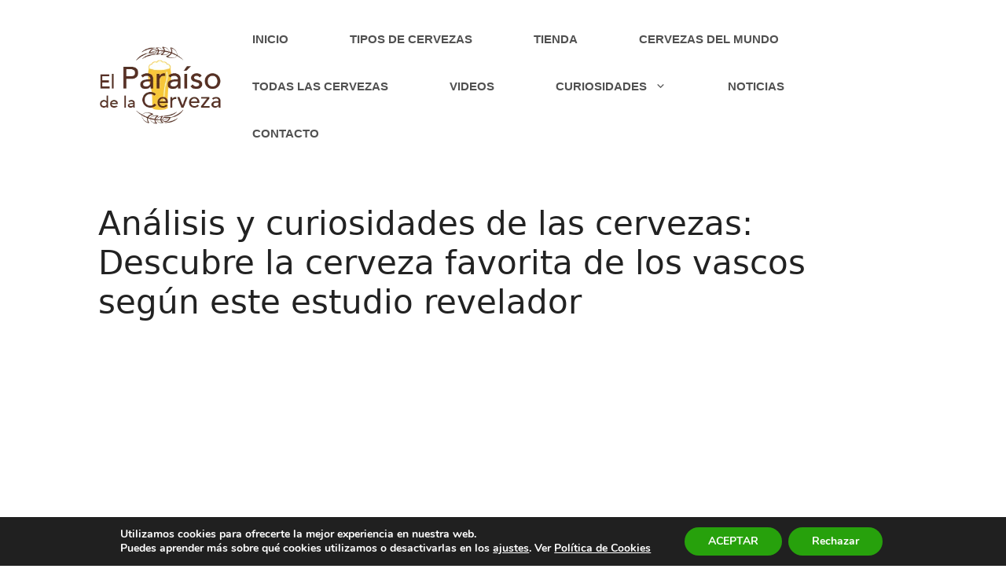

--- FILE ---
content_type: text/html; charset=UTF-8
request_url: https://elparaisodelacerveza.com/cual-es-la-cerveza-preferida-de-los-vascos-este-estudio-revela-una/
body_size: 30965
content:
<!DOCTYPE html>
<html lang="es">
<head>
	<meta charset="UTF-8">
	<meta name='robots' content='index, follow, max-image-preview:large, max-snippet:-1, max-video-preview:-1' />
	<style>img:is([sizes="auto" i], [sizes^="auto," i]) { contain-intrinsic-size: 3000px 1500px }</style>
	<meta name="viewport" content="width=device-width, initial-scale=1">
	<!-- This site is optimized with the Yoast SEO plugin v26.4 - https://yoast.com/wordpress/plugins/seo/ -->
	<title>Análisis y curiosidades de las cervezas: Descubre la cerveza favorita de los vascos según este estudio revelador</title>
	<meta name="description" content="Análisis y curiosidades de las cervezas: Descubre la cerveza favorita de los vascos según este estudio revelador - Noticias de El Paraíso de la Cerveza" />
	<link rel="canonical" href="https://elparaisodelacerveza.com/cual-es-la-cerveza-preferida-de-los-vascos-este-estudio-revela-una/" />
	<meta property="og:locale" content="es_ES" />
	<meta property="og:type" content="article" />
	<meta property="og:title" content="Análisis y curiosidades de las cervezas: Descubre la cerveza favorita de los vascos según este estudio revelador" />
	<meta property="og:description" content="Análisis y curiosidades de las cervezas: Descubre la cerveza favorita de los vascos según este estudio revelador - Noticias de El Paraíso de la Cerveza" />
	<meta property="og:url" content="https://elparaisodelacerveza.com/cual-es-la-cerveza-preferida-de-los-vascos-este-estudio-revela-una/" />
	<meta property="og:site_name" content="El Paraíso de la Cerveza" />
	<meta property="article:publisher" content="https://www.facebook.com/elparaisodelacerveza/" />
	<meta property="article:author" content="https://www.facebook.com/elparaisodelacerveza/" />
	<meta property="article:published_time" content="2023-12-05T18:26:11+00:00" />
	<meta name="author" content="David" />
	<meta name="twitter:card" content="summary_large_image" />
	<meta name="twitter:label1" content="Escrito por" />
	<meta name="twitter:data1" content="David" />
	<meta name="twitter:label2" content="Tiempo de lectura" />
	<meta name="twitter:data2" content="4 minutos" />
	<script type="application/ld+json" class="yoast-schema-graph">{"@context":"https://schema.org","@graph":[{"@type":"Article","@id":"https://elparaisodelacerveza.com/cual-es-la-cerveza-preferida-de-los-vascos-este-estudio-revela-una/#article","isPartOf":{"@id":"https://elparaisodelacerveza.com/cual-es-la-cerveza-preferida-de-los-vascos-este-estudio-revela-una/"},"author":{"name":"David","@id":"https://elparaisodelacerveza.com/#/schema/person/66c7c397dddf03e702a7d2596c2f0f96"},"headline":"Análisis y curiosidades de las cervezas: Descubre la cerveza favorita de los vascos según este estudio revelador","datePublished":"2023-12-05T18:26:11+00:00","mainEntityOfPage":{"@id":"https://elparaisodelacerveza.com/cual-es-la-cerveza-preferida-de-los-vascos-este-estudio-revela-una/"},"wordCount":837,"commentCount":0,"publisher":{"@id":"https://elparaisodelacerveza.com/#organization"},"articleSection":["Curiosidades Cerveceras"],"inLanguage":"es","potentialAction":[{"@type":"CommentAction","name":"Comment","target":["https://elparaisodelacerveza.com/cual-es-la-cerveza-preferida-de-los-vascos-este-estudio-revela-una/#respond"]}]},{"@type":"WebPage","@id":"https://elparaisodelacerveza.com/cual-es-la-cerveza-preferida-de-los-vascos-este-estudio-revela-una/","url":"https://elparaisodelacerveza.com/cual-es-la-cerveza-preferida-de-los-vascos-este-estudio-revela-una/","name":"Análisis y curiosidades de las cervezas: Descubre la cerveza favorita de los vascos según este estudio revelador","isPartOf":{"@id":"https://elparaisodelacerveza.com/#website"},"datePublished":"2023-12-05T18:26:11+00:00","description":"Análisis y curiosidades de las cervezas: Descubre la cerveza favorita de los vascos según este estudio revelador - Noticias de El Paraíso de la Cerveza","breadcrumb":{"@id":"https://elparaisodelacerveza.com/cual-es-la-cerveza-preferida-de-los-vascos-este-estudio-revela-una/#breadcrumb"},"inLanguage":"es","potentialAction":[{"@type":"ReadAction","target":["https://elparaisodelacerveza.com/cual-es-la-cerveza-preferida-de-los-vascos-este-estudio-revela-una/"]}]},{"@type":"BreadcrumbList","@id":"https://elparaisodelacerveza.com/cual-es-la-cerveza-preferida-de-los-vascos-este-estudio-revela-una/#breadcrumb","itemListElement":[{"@type":"ListItem","position":1,"name":"Home","item":"https://elparaisodelacerveza.com/"},{"@type":"ListItem","position":2,"name":"Noticias","item":"https://elparaisodelacerveza.com/noticias/"},{"@type":"ListItem","position":3,"name":"Análisis y curiosidades de las cervezas: Descubre la cerveza favorita de los vascos según este estudio revelador"}]},{"@type":"WebSite","@id":"https://elparaisodelacerveza.com/#website","url":"https://elparaisodelacerveza.com/","name":"El Paraíso de la Cerveza","description":"Todo sobre las cervezas","publisher":{"@id":"https://elparaisodelacerveza.com/#organization"},"potentialAction":[{"@type":"SearchAction","target":{"@type":"EntryPoint","urlTemplate":"https://elparaisodelacerveza.com/?s={search_term_string}"},"query-input":{"@type":"PropertyValueSpecification","valueRequired":true,"valueName":"search_term_string"}}],"inLanguage":"es"},{"@type":"Organization","@id":"https://elparaisodelacerveza.com/#organization","name":"El Paraíso de la Cerveza","url":"https://elparaisodelacerveza.com/","logo":{"@type":"ImageObject","inLanguage":"es","@id":"https://elparaisodelacerveza.com/#/schema/logo/image/","url":"https://elparaisodelacerveza.com/wp-content/uploads/2016/10/Logo-El-Paraiso-de-la-Cerveza-web-menu-2.png","contentUrl":"https://elparaisodelacerveza.com/wp-content/uploads/2016/10/Logo-El-Paraiso-de-la-Cerveza-web-menu-2.png","width":173,"height":119,"caption":"El Paraíso de la Cerveza"},"image":{"@id":"https://elparaisodelacerveza.com/#/schema/logo/image/"},"sameAs":["https://www.facebook.com/elparaisodelacerveza/","https://www.instagram.com/elparaisodelacerveza/","https://www.pinterest.es/elparaisodelacerveza/","https://www.youtube.com/channel/UCk59EHZM31cFkIB5BD_eXtw"]},{"@type":"Person","@id":"https://elparaisodelacerveza.com/#/schema/person/66c7c397dddf03e702a7d2596c2f0f96","name":"David","image":{"@type":"ImageObject","inLanguage":"es","@id":"https://elparaisodelacerveza.com/#/schema/person/image/","url":"https://secure.gravatar.com/avatar/74a171bc244d3f2228f0464a7273bdfb5780de97ec87d290bac1100e16d47408?s=96&d=mm&r=g","contentUrl":"https://secure.gravatar.com/avatar/74a171bc244d3f2228f0464a7273bdfb5780de97ec87d290bac1100e16d47408?s=96&d=mm&r=g","caption":"David"},"sameAs":["https://www.facebook.com/elparaisodelacerveza/"]}]}</script>
	<!-- / Yoast SEO plugin. -->


<link rel="alternate" type="application/rss+xml" title="El Paraíso de la Cerveza &raquo; Feed" href="https://elparaisodelacerveza.com/feed/" />
<link rel="alternate" type="application/rss+xml" title="El Paraíso de la Cerveza &raquo; Feed de los comentarios" href="https://elparaisodelacerveza.com/comments/feed/" />
<link rel="alternate" type="application/rss+xml" title="El Paraíso de la Cerveza &raquo; Comentario Análisis y curiosidades de las cervezas: Descubre la cerveza favorita de los vascos según este estudio revelador del feed" href="https://elparaisodelacerveza.com/cual-es-la-cerveza-preferida-de-los-vascos-este-estudio-revela-una/feed/" />
<script>
window._wpemojiSettings = {"baseUrl":"https:\/\/s.w.org\/images\/core\/emoji\/16.0.1\/72x72\/","ext":".png","svgUrl":"https:\/\/s.w.org\/images\/core\/emoji\/16.0.1\/svg\/","svgExt":".svg","source":{"concatemoji":"https:\/\/elparaisodelacerveza.com\/wp-includes\/js\/wp-emoji-release.min.js?ver=6.8.3"}};
/*! This file is auto-generated */
!function(s,n){var o,i,e;function c(e){try{var t={supportTests:e,timestamp:(new Date).valueOf()};sessionStorage.setItem(o,JSON.stringify(t))}catch(e){}}function p(e,t,n){e.clearRect(0,0,e.canvas.width,e.canvas.height),e.fillText(t,0,0);var t=new Uint32Array(e.getImageData(0,0,e.canvas.width,e.canvas.height).data),a=(e.clearRect(0,0,e.canvas.width,e.canvas.height),e.fillText(n,0,0),new Uint32Array(e.getImageData(0,0,e.canvas.width,e.canvas.height).data));return t.every(function(e,t){return e===a[t]})}function u(e,t){e.clearRect(0,0,e.canvas.width,e.canvas.height),e.fillText(t,0,0);for(var n=e.getImageData(16,16,1,1),a=0;a<n.data.length;a++)if(0!==n.data[a])return!1;return!0}function f(e,t,n,a){switch(t){case"flag":return n(e,"\ud83c\udff3\ufe0f\u200d\u26a7\ufe0f","\ud83c\udff3\ufe0f\u200b\u26a7\ufe0f")?!1:!n(e,"\ud83c\udde8\ud83c\uddf6","\ud83c\udde8\u200b\ud83c\uddf6")&&!n(e,"\ud83c\udff4\udb40\udc67\udb40\udc62\udb40\udc65\udb40\udc6e\udb40\udc67\udb40\udc7f","\ud83c\udff4\u200b\udb40\udc67\u200b\udb40\udc62\u200b\udb40\udc65\u200b\udb40\udc6e\u200b\udb40\udc67\u200b\udb40\udc7f");case"emoji":return!a(e,"\ud83e\udedf")}return!1}function g(e,t,n,a){var r="undefined"!=typeof WorkerGlobalScope&&self instanceof WorkerGlobalScope?new OffscreenCanvas(300,150):s.createElement("canvas"),o=r.getContext("2d",{willReadFrequently:!0}),i=(o.textBaseline="top",o.font="600 32px Arial",{});return e.forEach(function(e){i[e]=t(o,e,n,a)}),i}function t(e){var t=s.createElement("script");t.src=e,t.defer=!0,s.head.appendChild(t)}"undefined"!=typeof Promise&&(o="wpEmojiSettingsSupports",i=["flag","emoji"],n.supports={everything:!0,everythingExceptFlag:!0},e=new Promise(function(e){s.addEventListener("DOMContentLoaded",e,{once:!0})}),new Promise(function(t){var n=function(){try{var e=JSON.parse(sessionStorage.getItem(o));if("object"==typeof e&&"number"==typeof e.timestamp&&(new Date).valueOf()<e.timestamp+604800&&"object"==typeof e.supportTests)return e.supportTests}catch(e){}return null}();if(!n){if("undefined"!=typeof Worker&&"undefined"!=typeof OffscreenCanvas&&"undefined"!=typeof URL&&URL.createObjectURL&&"undefined"!=typeof Blob)try{var e="postMessage("+g.toString()+"("+[JSON.stringify(i),f.toString(),p.toString(),u.toString()].join(",")+"));",a=new Blob([e],{type:"text/javascript"}),r=new Worker(URL.createObjectURL(a),{name:"wpTestEmojiSupports"});return void(r.onmessage=function(e){c(n=e.data),r.terminate(),t(n)})}catch(e){}c(n=g(i,f,p,u))}t(n)}).then(function(e){for(var t in e)n.supports[t]=e[t],n.supports.everything=n.supports.everything&&n.supports[t],"flag"!==t&&(n.supports.everythingExceptFlag=n.supports.everythingExceptFlag&&n.supports[t]);n.supports.everythingExceptFlag=n.supports.everythingExceptFlag&&!n.supports.flag,n.DOMReady=!1,n.readyCallback=function(){n.DOMReady=!0}}).then(function(){return e}).then(function(){var e;n.supports.everything||(n.readyCallback(),(e=n.source||{}).concatemoji?t(e.concatemoji):e.wpemoji&&e.twemoji&&(t(e.twemoji),t(e.wpemoji)))}))}((window,document),window._wpemojiSettings);
</script>
<style id='wp-emoji-styles-inline-css'>

	img.wp-smiley, img.emoji {
		display: inline !important;
		border: none !important;
		box-shadow: none !important;
		height: 1em !important;
		width: 1em !important;
		margin: 0 0.07em !important;
		vertical-align: -0.1em !important;
		background: none !important;
		padding: 0 !important;
	}
</style>
<link rel='stylesheet' id='wp-block-library-css' href='https://elparaisodelacerveza.com/wp-includes/css/dist/block-library/style.min.css?ver=6.8.3' media='all' />
<style id='classic-theme-styles-inline-css'>
/*! This file is auto-generated */
.wp-block-button__link{color:#fff;background-color:#32373c;border-radius:9999px;box-shadow:none;text-decoration:none;padding:calc(.667em + 2px) calc(1.333em + 2px);font-size:1.125em}.wp-block-file__button{background:#32373c;color:#fff;text-decoration:none}
</style>
<link rel='stylesheet' id='wp-components-css' href='https://elparaisodelacerveza.com/wp-includes/css/dist/components/style.min.css?ver=6.8.3' media='all' />
<link rel='stylesheet' id='wp-preferences-css' href='https://elparaisodelacerveza.com/wp-includes/css/dist/preferences/style.min.css?ver=6.8.3' media='all' />
<link rel='stylesheet' id='wp-block-editor-css' href='https://elparaisodelacerveza.com/wp-includes/css/dist/block-editor/style.min.css?ver=6.8.3' media='all' />
<link rel='stylesheet' id='wp-reusable-blocks-css' href='https://elparaisodelacerveza.com/wp-includes/css/dist/reusable-blocks/style.min.css?ver=6.8.3' media='all' />
<link rel='stylesheet' id='wp-patterns-css' href='https://elparaisodelacerveza.com/wp-includes/css/dist/patterns/style.min.css?ver=6.8.3' media='all' />
<link rel='stylesheet' id='wp-editor-css' href='https://elparaisodelacerveza.com/wp-includes/css/dist/editor/style.min.css?ver=6.8.3' media='all' />
<link rel='stylesheet' id='block-robo-gallery-style-css-css' href='https://elparaisodelacerveza.com/wp-content/plugins/robo-gallery/includes/extensions/block/dist/blocks.style.build.css?ver=5.1.0' media='all' />
<style id='global-styles-inline-css'>
:root{--wp--preset--aspect-ratio--square: 1;--wp--preset--aspect-ratio--4-3: 4/3;--wp--preset--aspect-ratio--3-4: 3/4;--wp--preset--aspect-ratio--3-2: 3/2;--wp--preset--aspect-ratio--2-3: 2/3;--wp--preset--aspect-ratio--16-9: 16/9;--wp--preset--aspect-ratio--9-16: 9/16;--wp--preset--color--black: #000000;--wp--preset--color--cyan-bluish-gray: #abb8c3;--wp--preset--color--white: #ffffff;--wp--preset--color--pale-pink: #f78da7;--wp--preset--color--vivid-red: #cf2e2e;--wp--preset--color--luminous-vivid-orange: #ff6900;--wp--preset--color--luminous-vivid-amber: #fcb900;--wp--preset--color--light-green-cyan: #7bdcb5;--wp--preset--color--vivid-green-cyan: #00d084;--wp--preset--color--pale-cyan-blue: #8ed1fc;--wp--preset--color--vivid-cyan-blue: #0693e3;--wp--preset--color--vivid-purple: #9b51e0;--wp--preset--color--contrast: var(--contrast);--wp--preset--color--contrast-2: var(--contrast-2);--wp--preset--color--contrast-3: var(--contrast-3);--wp--preset--color--base: var(--base);--wp--preset--color--base-2: var(--base-2);--wp--preset--color--base-3: var(--base-3);--wp--preset--color--accent: var(--accent);--wp--preset--gradient--vivid-cyan-blue-to-vivid-purple: linear-gradient(135deg,rgba(6,147,227,1) 0%,rgb(155,81,224) 100%);--wp--preset--gradient--light-green-cyan-to-vivid-green-cyan: linear-gradient(135deg,rgb(122,220,180) 0%,rgb(0,208,130) 100%);--wp--preset--gradient--luminous-vivid-amber-to-luminous-vivid-orange: linear-gradient(135deg,rgba(252,185,0,1) 0%,rgba(255,105,0,1) 100%);--wp--preset--gradient--luminous-vivid-orange-to-vivid-red: linear-gradient(135deg,rgba(255,105,0,1) 0%,rgb(207,46,46) 100%);--wp--preset--gradient--very-light-gray-to-cyan-bluish-gray: linear-gradient(135deg,rgb(238,238,238) 0%,rgb(169,184,195) 100%);--wp--preset--gradient--cool-to-warm-spectrum: linear-gradient(135deg,rgb(74,234,220) 0%,rgb(151,120,209) 20%,rgb(207,42,186) 40%,rgb(238,44,130) 60%,rgb(251,105,98) 80%,rgb(254,248,76) 100%);--wp--preset--gradient--blush-light-purple: linear-gradient(135deg,rgb(255,206,236) 0%,rgb(152,150,240) 100%);--wp--preset--gradient--blush-bordeaux: linear-gradient(135deg,rgb(254,205,165) 0%,rgb(254,45,45) 50%,rgb(107,0,62) 100%);--wp--preset--gradient--luminous-dusk: linear-gradient(135deg,rgb(255,203,112) 0%,rgb(199,81,192) 50%,rgb(65,88,208) 100%);--wp--preset--gradient--pale-ocean: linear-gradient(135deg,rgb(255,245,203) 0%,rgb(182,227,212) 50%,rgb(51,167,181) 100%);--wp--preset--gradient--electric-grass: linear-gradient(135deg,rgb(202,248,128) 0%,rgb(113,206,126) 100%);--wp--preset--gradient--midnight: linear-gradient(135deg,rgb(2,3,129) 0%,rgb(40,116,252) 100%);--wp--preset--font-size--small: 13px;--wp--preset--font-size--medium: 20px;--wp--preset--font-size--large: 36px;--wp--preset--font-size--x-large: 42px;--wp--preset--spacing--20: 0.44rem;--wp--preset--spacing--30: 0.67rem;--wp--preset--spacing--40: 1rem;--wp--preset--spacing--50: 1.5rem;--wp--preset--spacing--60: 2.25rem;--wp--preset--spacing--70: 3.38rem;--wp--preset--spacing--80: 5.06rem;--wp--preset--shadow--natural: 6px 6px 9px rgba(0, 0, 0, 0.2);--wp--preset--shadow--deep: 12px 12px 50px rgba(0, 0, 0, 0.4);--wp--preset--shadow--sharp: 6px 6px 0px rgba(0, 0, 0, 0.2);--wp--preset--shadow--outlined: 6px 6px 0px -3px rgba(255, 255, 255, 1), 6px 6px rgba(0, 0, 0, 1);--wp--preset--shadow--crisp: 6px 6px 0px rgba(0, 0, 0, 1);}:where(.is-layout-flex){gap: 0.5em;}:where(.is-layout-grid){gap: 0.5em;}body .is-layout-flex{display: flex;}.is-layout-flex{flex-wrap: wrap;align-items: center;}.is-layout-flex > :is(*, div){margin: 0;}body .is-layout-grid{display: grid;}.is-layout-grid > :is(*, div){margin: 0;}:where(.wp-block-columns.is-layout-flex){gap: 2em;}:where(.wp-block-columns.is-layout-grid){gap: 2em;}:where(.wp-block-post-template.is-layout-flex){gap: 1.25em;}:where(.wp-block-post-template.is-layout-grid){gap: 1.25em;}.has-black-color{color: var(--wp--preset--color--black) !important;}.has-cyan-bluish-gray-color{color: var(--wp--preset--color--cyan-bluish-gray) !important;}.has-white-color{color: var(--wp--preset--color--white) !important;}.has-pale-pink-color{color: var(--wp--preset--color--pale-pink) !important;}.has-vivid-red-color{color: var(--wp--preset--color--vivid-red) !important;}.has-luminous-vivid-orange-color{color: var(--wp--preset--color--luminous-vivid-orange) !important;}.has-luminous-vivid-amber-color{color: var(--wp--preset--color--luminous-vivid-amber) !important;}.has-light-green-cyan-color{color: var(--wp--preset--color--light-green-cyan) !important;}.has-vivid-green-cyan-color{color: var(--wp--preset--color--vivid-green-cyan) !important;}.has-pale-cyan-blue-color{color: var(--wp--preset--color--pale-cyan-blue) !important;}.has-vivid-cyan-blue-color{color: var(--wp--preset--color--vivid-cyan-blue) !important;}.has-vivid-purple-color{color: var(--wp--preset--color--vivid-purple) !important;}.has-black-background-color{background-color: var(--wp--preset--color--black) !important;}.has-cyan-bluish-gray-background-color{background-color: var(--wp--preset--color--cyan-bluish-gray) !important;}.has-white-background-color{background-color: var(--wp--preset--color--white) !important;}.has-pale-pink-background-color{background-color: var(--wp--preset--color--pale-pink) !important;}.has-vivid-red-background-color{background-color: var(--wp--preset--color--vivid-red) !important;}.has-luminous-vivid-orange-background-color{background-color: var(--wp--preset--color--luminous-vivid-orange) !important;}.has-luminous-vivid-amber-background-color{background-color: var(--wp--preset--color--luminous-vivid-amber) !important;}.has-light-green-cyan-background-color{background-color: var(--wp--preset--color--light-green-cyan) !important;}.has-vivid-green-cyan-background-color{background-color: var(--wp--preset--color--vivid-green-cyan) !important;}.has-pale-cyan-blue-background-color{background-color: var(--wp--preset--color--pale-cyan-blue) !important;}.has-vivid-cyan-blue-background-color{background-color: var(--wp--preset--color--vivid-cyan-blue) !important;}.has-vivid-purple-background-color{background-color: var(--wp--preset--color--vivid-purple) !important;}.has-black-border-color{border-color: var(--wp--preset--color--black) !important;}.has-cyan-bluish-gray-border-color{border-color: var(--wp--preset--color--cyan-bluish-gray) !important;}.has-white-border-color{border-color: var(--wp--preset--color--white) !important;}.has-pale-pink-border-color{border-color: var(--wp--preset--color--pale-pink) !important;}.has-vivid-red-border-color{border-color: var(--wp--preset--color--vivid-red) !important;}.has-luminous-vivid-orange-border-color{border-color: var(--wp--preset--color--luminous-vivid-orange) !important;}.has-luminous-vivid-amber-border-color{border-color: var(--wp--preset--color--luminous-vivid-amber) !important;}.has-light-green-cyan-border-color{border-color: var(--wp--preset--color--light-green-cyan) !important;}.has-vivid-green-cyan-border-color{border-color: var(--wp--preset--color--vivid-green-cyan) !important;}.has-pale-cyan-blue-border-color{border-color: var(--wp--preset--color--pale-cyan-blue) !important;}.has-vivid-cyan-blue-border-color{border-color: var(--wp--preset--color--vivid-cyan-blue) !important;}.has-vivid-purple-border-color{border-color: var(--wp--preset--color--vivid-purple) !important;}.has-vivid-cyan-blue-to-vivid-purple-gradient-background{background: var(--wp--preset--gradient--vivid-cyan-blue-to-vivid-purple) !important;}.has-light-green-cyan-to-vivid-green-cyan-gradient-background{background: var(--wp--preset--gradient--light-green-cyan-to-vivid-green-cyan) !important;}.has-luminous-vivid-amber-to-luminous-vivid-orange-gradient-background{background: var(--wp--preset--gradient--luminous-vivid-amber-to-luminous-vivid-orange) !important;}.has-luminous-vivid-orange-to-vivid-red-gradient-background{background: var(--wp--preset--gradient--luminous-vivid-orange-to-vivid-red) !important;}.has-very-light-gray-to-cyan-bluish-gray-gradient-background{background: var(--wp--preset--gradient--very-light-gray-to-cyan-bluish-gray) !important;}.has-cool-to-warm-spectrum-gradient-background{background: var(--wp--preset--gradient--cool-to-warm-spectrum) !important;}.has-blush-light-purple-gradient-background{background: var(--wp--preset--gradient--blush-light-purple) !important;}.has-blush-bordeaux-gradient-background{background: var(--wp--preset--gradient--blush-bordeaux) !important;}.has-luminous-dusk-gradient-background{background: var(--wp--preset--gradient--luminous-dusk) !important;}.has-pale-ocean-gradient-background{background: var(--wp--preset--gradient--pale-ocean) !important;}.has-electric-grass-gradient-background{background: var(--wp--preset--gradient--electric-grass) !important;}.has-midnight-gradient-background{background: var(--wp--preset--gradient--midnight) !important;}.has-small-font-size{font-size: var(--wp--preset--font-size--small) !important;}.has-medium-font-size{font-size: var(--wp--preset--font-size--medium) !important;}.has-large-font-size{font-size: var(--wp--preset--font-size--large) !important;}.has-x-large-font-size{font-size: var(--wp--preset--font-size--x-large) !important;}
:where(.wp-block-post-template.is-layout-flex){gap: 1.25em;}:where(.wp-block-post-template.is-layout-grid){gap: 1.25em;}
:where(.wp-block-columns.is-layout-flex){gap: 2em;}:where(.wp-block-columns.is-layout-grid){gap: 2em;}
:root :where(.wp-block-pullquote){font-size: 1.5em;line-height: 1.6;}
</style>
<link rel='stylesheet' id='contact-form-7-css' href='https://elparaisodelacerveza.com/wp-content/plugins/contact-form-7/includes/css/styles.css?ver=6.1.3' media='all' />
<link rel='stylesheet' id='woocommerce-layout-css' href='https://elparaisodelacerveza.com/wp-content/plugins/woocommerce/assets/css/woocommerce-layout.css?ver=10.4.3' media='all' />
<link rel='stylesheet' id='woocommerce-smallscreen-css' href='https://elparaisodelacerveza.com/wp-content/plugins/woocommerce/assets/css/woocommerce-smallscreen.css?ver=10.4.3' media='only screen and (max-width: 768px)' />
<link rel='stylesheet' id='woocommerce-general-css' href='https://elparaisodelacerveza.com/wp-content/plugins/woocommerce/assets/css/woocommerce.css?ver=10.4.3' media='all' />
<style id='woocommerce-inline-inline-css'>
.woocommerce form .form-row .required { visibility: visible; }
</style>
<link rel='stylesheet' id='worldcountries-html5-map-style-css' href='https://elparaisodelacerveza.com/wp-content/plugins/worldcountrieshtmlmap/static/css/map.css?ver=6.8.3' media='all' />
<link rel='stylesheet' id='wp-show-posts-css' href='https://elparaisodelacerveza.com/wp-content/plugins/wp-show-posts/css/wp-show-posts-min.css?ver=1.1.6' media='all' />
<link rel='stylesheet' id='crp-style-rounded-thumbs-css' href='https://elparaisodelacerveza.com/wp-content/plugins/contextual-related-posts/css/rounded-thumbs.min.css?ver=4.1.0' media='all' />
<style id='crp-style-rounded-thumbs-inline-css'>

			.crp_related.crp-rounded-thumbs a {
				width: 150px;
                height: 150px;
				text-decoration: none;
			}
			.crp_related.crp-rounded-thumbs img {
				max-width: 150px;
				margin: auto;
			}
			.crp_related.crp-rounded-thumbs .crp_title {
				width: 100%;
			}
			
</style>
<link rel='stylesheet' id='generate-comments-css' href='https://elparaisodelacerveza.com/wp-content/themes/generatepress/assets/css/components/comments.min.css?ver=3.6.0' media='all' />
<link rel='stylesheet' id='generate-style-css' href='https://elparaisodelacerveza.com/wp-content/themes/generatepress/assets/css/main.min.css?ver=3.6.0' media='all' />
<style id='generate-style-inline-css'>
body{background-color:#ffffff;color:#222222;}a{color:#8c4f31;}a:hover, a:focus, a:active{color:#f7c737;}.grid-container{max-width:1110px;}.wp-block-group__inner-container{max-width:1110px;margin-left:auto;margin-right:auto;}.site-header .header-image{width:200px;}:root{--contrast:#222222;--contrast-2:#575760;--contrast-3:#b2b2be;--base:#f0f0f0;--base-2:#f7f8f9;--base-3:#ffffff;--accent:#1e73be;}:root .has-contrast-color{color:var(--contrast);}:root .has-contrast-background-color{background-color:var(--contrast);}:root .has-contrast-2-color{color:var(--contrast-2);}:root .has-contrast-2-background-color{background-color:var(--contrast-2);}:root .has-contrast-3-color{color:var(--contrast-3);}:root .has-contrast-3-background-color{background-color:var(--contrast-3);}:root .has-base-color{color:var(--base);}:root .has-base-background-color{background-color:var(--base);}:root .has-base-2-color{color:var(--base-2);}:root .has-base-2-background-color{background-color:var(--base-2);}:root .has-base-3-color{color:var(--base-3);}:root .has-base-3-background-color{background-color:var(--base-3);}:root .has-accent-color{color:var(--accent);}:root .has-accent-background-color{background-color:var(--accent);}body, button, input, select, textarea{font-family:-apple-system, system-ui, BlinkMacSystemFont, "Segoe UI", Helvetica, Arial, sans-serif, "Apple Color Emoji", "Segoe UI Emoji", "Segoe UI Symbol";}body{line-height:1.5;}.entry-content > [class*="wp-block-"]:not(:last-child):not(.wp-block-heading){margin-bottom:1.5em;}.main-navigation a, .menu-toggle{font-family:Helvetica;font-weight:900;text-transform:uppercase;}.main-navigation .main-nav ul ul li a{font-size:14px;}.sidebar .widget, .footer-widgets .widget{font-size:17px;}@media (max-width:768px){.main-title{font-size:20px;}h1{font-size:31px;}h2{font-size:27px;}h3{font-size:24px;}h4{font-size:22px;}h5{font-size:19px;}}.top-bar{background-color:#636363;color:#ffffff;}.top-bar a{color:#ffffff;}.top-bar a:hover{color:#303030;}.site-header{background-color:#ffffff;}.main-title a,.main-title a:hover{color:#222222;}.site-description{color:#757575;}.mobile-menu-control-wrapper .menu-toggle,.mobile-menu-control-wrapper .menu-toggle:hover,.mobile-menu-control-wrapper .menu-toggle:focus,.has-inline-mobile-toggle #site-navigation.toggled{background-color:rgba(0, 0, 0, 0.02);}.main-navigation,.main-navigation ul ul{background-color:#ffffff;}.main-navigation .main-nav ul li a, .main-navigation .menu-toggle, .main-navigation .menu-bar-items{color:#515151;}.main-navigation .main-nav ul li:not([class*="current-menu-"]):hover > a, .main-navigation .main-nav ul li:not([class*="current-menu-"]):focus > a, .main-navigation .main-nav ul li.sfHover:not([class*="current-menu-"]) > a, .main-navigation .menu-bar-item:hover > a, .main-navigation .menu-bar-item.sfHover > a{color:#ffffff;background-color:#f7c737;}button.menu-toggle:hover,button.menu-toggle:focus{color:#515151;}.main-navigation .main-nav ul li[class*="current-menu-"] > a{color:#2b1a13;background-color:#ffffff;}.navigation-search input[type="search"],.navigation-search input[type="search"]:active, .navigation-search input[type="search"]:focus, .main-navigation .main-nav ul li.search-item.active > a, .main-navigation .menu-bar-items .search-item.active > a{color:#ffffff;background-color:#f7c737;}.main-navigation ul ul{background-color:#f7da83;}.main-navigation .main-nav ul ul li a{color:#2b1a13;}.main-navigation .main-nav ul ul li:not([class*="current-menu-"]):hover > a,.main-navigation .main-nav ul ul li:not([class*="current-menu-"]):focus > a, .main-navigation .main-nav ul ul li.sfHover:not([class*="current-menu-"]) > a{color:#ffffff;background-color:#f7c737;}.main-navigation .main-nav ul ul li[class*="current-menu-"] > a{color:#7a8896;background-color:#eaeaea;}.separate-containers .inside-article, .separate-containers .comments-area, .separate-containers .page-header, .one-container .container, .separate-containers .paging-navigation, .inside-page-header{background-color:#ffffff;}.entry-title a{color:#222222;}.entry-title a:hover{color:#55555e;}.entry-meta{color:#595959;}.sidebar .widget{background-color:#ffffff;}.footer-widgets{background-color:#ffffff;}.footer-widgets a{color:#8c4f31;}.footer-widgets a:hover{color:#f7c737;}.footer-widgets .widget-title{color:#000000;}.site-info{color:#ffffff;background-color:#2b1a13;}.site-info a{color:#ffffff;}.site-info a:hover{color:#f7c737;}.footer-bar .widget_nav_menu .current-menu-item a{color:#f7c737;}input[type="text"],input[type="email"],input[type="url"],input[type="password"],input[type="search"],input[type="tel"],input[type="number"],textarea,select{color:#666666;background-color:#fafafa;border-color:#cccccc;}input[type="text"]:focus,input[type="email"]:focus,input[type="url"]:focus,input[type="password"]:focus,input[type="search"]:focus,input[type="tel"]:focus,input[type="number"]:focus,textarea:focus,select:focus{color:#666666;background-color:#ffffff;border-color:#bfbfbf;}button,html input[type="button"],input[type="reset"],input[type="submit"],a.button,a.wp-block-button__link:not(.has-background){color:#ffffff;background-color:#8c4f31;}button:hover,html input[type="button"]:hover,input[type="reset"]:hover,input[type="submit"]:hover,a.button:hover,button:focus,html input[type="button"]:focus,input[type="reset"]:focus,input[type="submit"]:focus,a.button:focus,a.wp-block-button__link:not(.has-background):active,a.wp-block-button__link:not(.has-background):focus,a.wp-block-button__link:not(.has-background):hover{color:#ffffff;background-color:#f7c737;}a.generate-back-to-top{background-color:#2b1a13;color:#ffffff;}a.generate-back-to-top:hover,a.generate-back-to-top:focus{background-color:rgba( 0,0,0,0.6 );color:#ffffff;}:root{--gp-search-modal-bg-color:var(--base-3);--gp-search-modal-text-color:var(--contrast);--gp-search-modal-overlay-bg-color:rgba(0,0,0,0.2);}@media (max-width: 768px){.main-navigation .menu-bar-item:hover > a, .main-navigation .menu-bar-item.sfHover > a{background:none;color:#515151;}}.nav-below-header .main-navigation .inside-navigation.grid-container, .nav-above-header .main-navigation .inside-navigation.grid-container{padding:0px 1px 0px 1px;}.site-main .wp-block-group__inner-container{padding:40px;}.separate-containers .paging-navigation{padding-top:20px;padding-bottom:20px;}.entry-content .alignwide, body:not(.no-sidebar) .entry-content .alignfull{margin-left:-40px;width:calc(100% + 80px);max-width:calc(100% + 80px);}.main-navigation .main-nav ul li a,.menu-toggle,.main-navigation .menu-bar-item > a{padding-left:39px;padding-right:39px;}.main-navigation .main-nav ul ul li a{padding:15px 39px 15px 39px;}.main-navigation ul ul{width:214px;}.rtl .menu-item-has-children .dropdown-menu-toggle{padding-left:39px;}.menu-item-has-children .dropdown-menu-toggle{padding-right:39px;}.menu-item-has-children ul .dropdown-menu-toggle{padding-top:15px;padding-bottom:15px;margin-top:-15px;}.rtl .main-navigation .main-nav ul li.menu-item-has-children > a{padding-right:39px;}.widget-area .widget{padding:40px 0px 40px 31px;}@media (max-width:768px){.separate-containers .inside-article, .separate-containers .comments-area, .separate-containers .page-header, .separate-containers .paging-navigation, .one-container .site-content, .inside-page-header{padding:30px;}.site-main .wp-block-group__inner-container{padding:30px;}.inside-top-bar{padding-right:30px;padding-left:30px;}.inside-header{padding-right:30px;padding-left:30px;}.widget-area .widget{padding-top:30px;padding-right:30px;padding-bottom:30px;padding-left:30px;}.footer-widgets-container{padding-top:30px;padding-right:30px;padding-bottom:30px;padding-left:30px;}.inside-site-info{padding-right:30px;padding-left:30px;}.entry-content .alignwide, body:not(.no-sidebar) .entry-content .alignfull{margin-left:-30px;width:calc(100% + 60px);max-width:calc(100% + 60px);}.one-container .site-main .paging-navigation{margin-bottom:20px;}}/* End cached CSS */.is-right-sidebar{width:30%;}.is-left-sidebar{width:25%;}.site-content .content-area{width:100%;}@media (max-width: 768px){.main-navigation .menu-toggle,.sidebar-nav-mobile:not(#sticky-placeholder){display:block;}.main-navigation ul,.gen-sidebar-nav,.main-navigation:not(.slideout-navigation):not(.toggled) .main-nav > ul,.has-inline-mobile-toggle #site-navigation .inside-navigation > *:not(.navigation-search):not(.main-nav){display:none;}.nav-align-right .inside-navigation,.nav-align-center .inside-navigation{justify-content:space-between;}.has-inline-mobile-toggle .mobile-menu-control-wrapper{display:flex;flex-wrap:wrap;}.has-inline-mobile-toggle .inside-header{flex-direction:row;text-align:left;flex-wrap:wrap;}.has-inline-mobile-toggle .header-widget,.has-inline-mobile-toggle #site-navigation{flex-basis:100%;}.nav-float-left .has-inline-mobile-toggle #site-navigation{order:10;}}
.dynamic-author-image-rounded{border-radius:100%;}.dynamic-featured-image, .dynamic-author-image{vertical-align:middle;}.one-container.blog .dynamic-content-template:not(:last-child), .one-container.archive .dynamic-content-template:not(:last-child){padding-bottom:0px;}.dynamic-entry-excerpt > p:last-child{margin-bottom:0px;}
.main-navigation .main-nav ul li a,.menu-toggle,.main-navigation .menu-bar-item > a{transition: line-height 300ms ease}.main-navigation.toggled .main-nav > ul{background-color: #ffffff}.sticky-enabled .gen-sidebar-nav.is_stuck .main-navigation {margin-bottom: 0px;}.sticky-enabled .gen-sidebar-nav.is_stuck {z-index: 500;}.sticky-enabled .main-navigation.is_stuck {box-shadow: 0 2px 2px -2px rgba(0, 0, 0, .2);}.navigation-stick:not(.gen-sidebar-nav) {left: 0;right: 0;width: 100% !important;}.nav-float-right .navigation-stick {width: 100% !important;left: 0;}.nav-float-right .navigation-stick .navigation-branding {margin-right: auto;}.main-navigation.has-sticky-branding:not(.grid-container) .inside-navigation:not(.grid-container) .navigation-branding{margin-left: 10px;}.main-navigation.navigation-stick.has-sticky-branding .inside-navigation.grid-container{padding-left:40px;padding-right:40px;}@media (max-width:768px){.main-navigation.navigation-stick.has-sticky-branding .inside-navigation.grid-container{padding-left:0;padding-right:0;}}
.navigation-branding .main-title{font-weight:bold;text-transform:none;font-size:25px;}@media (max-width: 768px){.navigation-branding .main-title{font-size:20px;}}
@media (max-width: 1024px),(min-width:1025px){.main-navigation.sticky-navigation-transition .main-nav > ul > li > a,.sticky-navigation-transition .menu-toggle,.main-navigation.sticky-navigation-transition .menu-bar-item > a, .sticky-navigation-transition .navigation-branding .main-title{line-height:52px;}.main-navigation.sticky-navigation-transition .site-logo img, .main-navigation.sticky-navigation-transition .navigation-search input[type="search"], .main-navigation.sticky-navigation-transition .navigation-branding img{height:52px;}}
</style>
<style id='generateblocks-inline-css'>
:root{--gb-container-width:1110px;}.gb-container .wp-block-image img{vertical-align:middle;}.gb-grid-wrapper .wp-block-image{margin-bottom:0;}.gb-highlight{background:none;}.gb-shape{line-height:0;}
</style>
<link rel='stylesheet' id='generate-offside-css' href='https://elparaisodelacerveza.com/wp-content/plugins/gp-premium/menu-plus/functions/css/offside.min.css?ver=2.5.5' media='all' />
<style id='generate-offside-inline-css'>
:root{--gp-slideout-width:265px;}.slideout-navigation.main-navigation .main-nav ul li a{font-weight:normal;text-transform:none;}.slideout-navigation.main-navigation.do-overlay .main-nav ul ul li a{font-size:1em;}.slideout-navigation, .slideout-navigation a{color:#515151;}.slideout-navigation button.slideout-exit{color:#515151;padding-left:39px;padding-right:39px;}.slide-opened nav.toggled .menu-toggle:before{display:none;}@media (max-width: 768px){.menu-bar-item.slideout-toggle{display:none;}}
</style>
<link rel='stylesheet' id='generate-navigation-branding-css' href='https://elparaisodelacerveza.com/wp-content/plugins/gp-premium/menu-plus/functions/css/navigation-branding-flex.min.css?ver=2.5.5' media='all' />
<style id='generate-navigation-branding-inline-css'>
@media (max-width: 768px){.site-header, #site-navigation, #sticky-navigation{display:none !important;opacity:0.0;}#mobile-header{display:block !important;width:100% !important;}#mobile-header .main-nav > ul{display:none;}#mobile-header.toggled .main-nav > ul, #mobile-header .menu-toggle, #mobile-header .mobile-bar-items{display:block;}#mobile-header .main-nav{-ms-flex:0 0 100%;flex:0 0 100%;-webkit-box-ordinal-group:5;-ms-flex-order:4;order:4;}}.main-navigation.has-branding .inside-navigation.grid-container, .main-navigation.has-branding.grid-container .inside-navigation:not(.grid-container){padding:0px 40px 0px 40px;}.main-navigation.has-branding:not(.grid-container) .inside-navigation:not(.grid-container) .navigation-branding{margin-left:10px;}.main-navigation .sticky-navigation-logo, .main-navigation.navigation-stick .site-logo:not(.mobile-header-logo){display:none;}.main-navigation.navigation-stick .sticky-navigation-logo{display:block;}.navigation-branding img, .site-logo.mobile-header-logo img{height:60px;width:auto;}.navigation-branding .main-title{line-height:60px;}@media (max-width: 768px){.main-navigation.has-branding.nav-align-center .menu-bar-items, .main-navigation.has-sticky-branding.navigation-stick.nav-align-center .menu-bar-items{margin-left:auto;}.navigation-branding{margin-right:auto;margin-left:10px;}.navigation-branding .main-title, .mobile-header-navigation .site-logo{margin-left:10px;}.main-navigation.has-branding .inside-navigation.grid-container{padding:0px;}}
</style>
<link rel='stylesheet' id='generate-woocommerce-css' href='https://elparaisodelacerveza.com/wp-content/plugins/gp-premium/woocommerce/functions/css/woocommerce.min.css?ver=2.5.5' media='all' />
<style id='generate-woocommerce-inline-css'>
.woocommerce ul.products li.product .woocommerce-LoopProduct-link h2, .woocommerce ul.products li.product .woocommerce-loop-category__title{font-weight:normal;text-transform:none;font-size:20px;}.woocommerce .up-sells ul.products li.product .woocommerce-LoopProduct-link h2, .woocommerce .cross-sells ul.products li.product .woocommerce-LoopProduct-link h2, .woocommerce .related ul.products li.product .woocommerce-LoopProduct-link h2{font-size:20px;}.woocommerce #respond input#submit, .woocommerce a.button, .woocommerce button.button, .woocommerce input.button, .wc-block-components-button{color:#ffffff;background-color:#8c4f31;text-decoration:none;font-weight:normal;text-transform:none;}.woocommerce #respond input#submit:hover, .woocommerce a.button:hover, .woocommerce button.button:hover, .woocommerce input.button:hover, .wc-block-components-button:hover{color:#ffffff;background-color:#f7c737;}.woocommerce #respond input#submit.alt, .woocommerce a.button.alt, .woocommerce button.button.alt, .woocommerce input.button.alt, .woocommerce #respond input#submit.alt.disabled, .woocommerce #respond input#submit.alt.disabled:hover, .woocommerce #respond input#submit.alt:disabled, .woocommerce #respond input#submit.alt:disabled:hover, .woocommerce #respond input#submit.alt:disabled[disabled], .woocommerce #respond input#submit.alt:disabled[disabled]:hover, .woocommerce a.button.alt.disabled, .woocommerce a.button.alt.disabled:hover, .woocommerce a.button.alt:disabled, .woocommerce a.button.alt:disabled:hover, .woocommerce a.button.alt:disabled[disabled], .woocommerce a.button.alt:disabled[disabled]:hover, .woocommerce button.button.alt.disabled, .woocommerce button.button.alt.disabled:hover, .woocommerce button.button.alt:disabled, .woocommerce button.button.alt:disabled:hover, .woocommerce button.button.alt:disabled[disabled], .woocommerce button.button.alt:disabled[disabled]:hover, .woocommerce input.button.alt.disabled, .woocommerce input.button.alt.disabled:hover, .woocommerce input.button.alt:disabled, .woocommerce input.button.alt:disabled:hover, .woocommerce input.button.alt:disabled[disabled], .woocommerce input.button.alt:disabled[disabled]:hover{color:#ffffff;background-color:#1e73be;}.woocommerce #respond input#submit.alt:hover, .woocommerce a.button.alt:hover, .woocommerce button.button.alt:hover, .woocommerce input.button.alt:hover{color:#ffffff;background-color:#377fbf;}button.wc-block-components-panel__button{font-size:inherit;}.woocommerce .star-rating span:before, .woocommerce p.stars:hover a::before{color:#ffa200;}.woocommerce span.onsale{background-color:#222222;color:#ffffff;}.woocommerce ul.products li.product .price, .woocommerce div.product p.price{color:#222222;}.woocommerce div.product .woocommerce-tabs ul.tabs li a{color:#222222;}.woocommerce div.product .woocommerce-tabs ul.tabs li a:hover, .woocommerce div.product .woocommerce-tabs ul.tabs li.active a{color:#1e73be;}.woocommerce-message{background-color:#0b9444;color:#ffffff;}div.woocommerce-message a.button, div.woocommerce-message a.button:focus, div.woocommerce-message a.button:hover, div.woocommerce-message a, div.woocommerce-message a:focus, div.woocommerce-message a:hover{color:#ffffff;}.woocommerce-info{background-color:#1e73be;color:#ffffff;}div.woocommerce-info a.button, div.woocommerce-info a.button:focus, div.woocommerce-info a.button:hover, div.woocommerce-info a, div.woocommerce-info a:focus, div.woocommerce-info a:hover{color:#ffffff;}.woocommerce-error{background-color:#e8626d;color:#ffffff;}div.woocommerce-error a.button, div.woocommerce-error a.button:focus, div.woocommerce-error a.button:hover, div.woocommerce-error a, div.woocommerce-error a:focus, div.woocommerce-error a:hover{color:#ffffff;}.woocommerce-product-details__short-description{color:#222222;}#wc-mini-cart{background-color:#ffffff;color:#000000;}#wc-mini-cart a:not(.button), #wc-mini-cart a.remove{color:#000000;}#wc-mini-cart .button{color:#ffffff;}#wc-mini-cart .button:hover, #wc-mini-cart .button:focus, #wc-mini-cart .button:active{color:#ffffff;}.woocommerce #content div.product div.images, .woocommerce div.product div.images, .woocommerce-page #content div.product div.images, .woocommerce-page div.product div.images{width:35%;}.add-to-cart-panel{background-color:#ffffff;color:#000000;}.add-to-cart-panel a:not(.button){color:#000000;}.woocommerce .widget_price_filter .price_slider_wrapper .ui-widget-content{background-color:#dddddd;}.woocommerce .widget_price_filter .ui-slider .ui-slider-range, .woocommerce .widget_price_filter .ui-slider .ui-slider-handle{background-color:#666666;}.woocommerce-MyAccount-navigation li.is-active a:after, a.button.wc-forward:after{display:none;}#payment .payment_methods>.wc_payment_method>label:before{font-family:WooCommerce;content:"\e039";}#payment .payment_methods li.wc_payment_method>input[type=radio]:first-child:checked+label:before{content:"\e03c";}.woocommerce-ordering:after{font-family:WooCommerce;content:"\e00f";}.wc-columns-container .products, .woocommerce .related ul.products, .woocommerce .up-sells ul.products{grid-gap:35px;}@media (max-width: 1024px){.woocommerce .wc-columns-container.wc-tablet-columns-2 .products{-ms-grid-columns:(1fr)[2];grid-template-columns:repeat(2, 1fr);}.wc-related-upsell-tablet-columns-2 .related ul.products, .wc-related-upsell-tablet-columns-2 .up-sells ul.products{-ms-grid-columns:(1fr)[2];grid-template-columns:repeat(2, 1fr);}}@media (max-width:768px){.add-to-cart-panel .continue-shopping{background-color:#ffffff;}.woocommerce #content div.product div.images,.woocommerce div.product div.images,.woocommerce-page #content div.product div.images,.woocommerce-page div.product div.images{width:100%;}}@media (max-width: 768px){nav.toggled .main-nav li.wc-menu-item{display:none !important;}.mobile-bar-items.wc-mobile-cart-items{z-index:1;}}
</style>
<link rel='stylesheet' id='generate-woocommerce-mobile-css' href='https://elparaisodelacerveza.com/wp-content/plugins/gp-premium/woocommerce/functions/css/woocommerce-mobile.min.css?ver=2.5.5' media='(max-width:768px)' />
<link rel='stylesheet' id='__EPYT__style-css' href='https://elparaisodelacerveza.com/wp-content/plugins/youtube-embed-plus/styles/ytprefs.min.css?ver=14.2.3.2' media='all' />
<style id='__EPYT__style-inline-css'>

                .epyt-gallery-thumb {
                        width: 50%;
                }
                
</style>
<link rel='stylesheet' id='moove_gdpr_frontend-css' href='https://elparaisodelacerveza.com/wp-content/plugins/gdpr-cookie-compliance/dist/styles/gdpr-main.css?ver=5.0.9' media='all' />
<style id='moove_gdpr_frontend-inline-css'>
#moove_gdpr_cookie_modal,#moove_gdpr_cookie_info_bar,.gdpr_cookie_settings_shortcode_content{font-family:&#039;Nunito&#039;,sans-serif}#moove_gdpr_save_popup_settings_button{background-color:#373737;color:#fff}#moove_gdpr_save_popup_settings_button:hover{background-color:#000}#moove_gdpr_cookie_info_bar .moove-gdpr-info-bar-container .moove-gdpr-info-bar-content a.mgbutton,#moove_gdpr_cookie_info_bar .moove-gdpr-info-bar-container .moove-gdpr-info-bar-content button.mgbutton{background-color:#27a10c}#moove_gdpr_cookie_modal .moove-gdpr-modal-content .moove-gdpr-modal-footer-content .moove-gdpr-button-holder a.mgbutton,#moove_gdpr_cookie_modal .moove-gdpr-modal-content .moove-gdpr-modal-footer-content .moove-gdpr-button-holder button.mgbutton,.gdpr_cookie_settings_shortcode_content .gdpr-shr-button.button-green{background-color:#27a10c;border-color:#27a10c}#moove_gdpr_cookie_modal .moove-gdpr-modal-content .moove-gdpr-modal-footer-content .moove-gdpr-button-holder a.mgbutton:hover,#moove_gdpr_cookie_modal .moove-gdpr-modal-content .moove-gdpr-modal-footer-content .moove-gdpr-button-holder button.mgbutton:hover,.gdpr_cookie_settings_shortcode_content .gdpr-shr-button.button-green:hover{background-color:#fff;color:#27a10c}#moove_gdpr_cookie_modal .moove-gdpr-modal-content .moove-gdpr-modal-close i,#moove_gdpr_cookie_modal .moove-gdpr-modal-content .moove-gdpr-modal-close span.gdpr-icon{background-color:#27a10c;border:1px solid #27a10c}#moove_gdpr_cookie_info_bar span.moove-gdpr-infobar-allow-all.focus-g,#moove_gdpr_cookie_info_bar span.moove-gdpr-infobar-allow-all:focus,#moove_gdpr_cookie_info_bar button.moove-gdpr-infobar-allow-all.focus-g,#moove_gdpr_cookie_info_bar button.moove-gdpr-infobar-allow-all:focus,#moove_gdpr_cookie_info_bar span.moove-gdpr-infobar-reject-btn.focus-g,#moove_gdpr_cookie_info_bar span.moove-gdpr-infobar-reject-btn:focus,#moove_gdpr_cookie_info_bar button.moove-gdpr-infobar-reject-btn.focus-g,#moove_gdpr_cookie_info_bar button.moove-gdpr-infobar-reject-btn:focus,#moove_gdpr_cookie_info_bar span.change-settings-button.focus-g,#moove_gdpr_cookie_info_bar span.change-settings-button:focus,#moove_gdpr_cookie_info_bar button.change-settings-button.focus-g,#moove_gdpr_cookie_info_bar button.change-settings-button:focus{-webkit-box-shadow:0 0 1px 3px #27a10c;-moz-box-shadow:0 0 1px 3px #27a10c;box-shadow:0 0 1px 3px #27a10c}#moove_gdpr_cookie_modal .moove-gdpr-modal-content .moove-gdpr-modal-close i:hover,#moove_gdpr_cookie_modal .moove-gdpr-modal-content .moove-gdpr-modal-close span.gdpr-icon:hover,#moove_gdpr_cookie_info_bar span[data-href]>u.change-settings-button{color:#27a10c}#moove_gdpr_cookie_modal .moove-gdpr-modal-content .moove-gdpr-modal-left-content #moove-gdpr-menu li.menu-item-selected a span.gdpr-icon,#moove_gdpr_cookie_modal .moove-gdpr-modal-content .moove-gdpr-modal-left-content #moove-gdpr-menu li.menu-item-selected button span.gdpr-icon{color:inherit}#moove_gdpr_cookie_modal .moove-gdpr-modal-content .moove-gdpr-modal-left-content #moove-gdpr-menu li a span.gdpr-icon,#moove_gdpr_cookie_modal .moove-gdpr-modal-content .moove-gdpr-modal-left-content #moove-gdpr-menu li button span.gdpr-icon{color:inherit}#moove_gdpr_cookie_modal .gdpr-acc-link{line-height:0;font-size:0;color:transparent;position:absolute}#moove_gdpr_cookie_modal .moove-gdpr-modal-content .moove-gdpr-modal-close:hover i,#moove_gdpr_cookie_modal .moove-gdpr-modal-content .moove-gdpr-modal-left-content #moove-gdpr-menu li a,#moove_gdpr_cookie_modal .moove-gdpr-modal-content .moove-gdpr-modal-left-content #moove-gdpr-menu li button,#moove_gdpr_cookie_modal .moove-gdpr-modal-content .moove-gdpr-modal-left-content #moove-gdpr-menu li button i,#moove_gdpr_cookie_modal .moove-gdpr-modal-content .moove-gdpr-modal-left-content #moove-gdpr-menu li a i,#moove_gdpr_cookie_modal .moove-gdpr-modal-content .moove-gdpr-tab-main .moove-gdpr-tab-main-content a:hover,#moove_gdpr_cookie_info_bar.moove-gdpr-dark-scheme .moove-gdpr-info-bar-container .moove-gdpr-info-bar-content a.mgbutton:hover,#moove_gdpr_cookie_info_bar.moove-gdpr-dark-scheme .moove-gdpr-info-bar-container .moove-gdpr-info-bar-content button.mgbutton:hover,#moove_gdpr_cookie_info_bar.moove-gdpr-dark-scheme .moove-gdpr-info-bar-container .moove-gdpr-info-bar-content a:hover,#moove_gdpr_cookie_info_bar.moove-gdpr-dark-scheme .moove-gdpr-info-bar-container .moove-gdpr-info-bar-content button:hover,#moove_gdpr_cookie_info_bar.moove-gdpr-dark-scheme .moove-gdpr-info-bar-container .moove-gdpr-info-bar-content span.change-settings-button:hover,#moove_gdpr_cookie_info_bar.moove-gdpr-dark-scheme .moove-gdpr-info-bar-container .moove-gdpr-info-bar-content button.change-settings-button:hover,#moove_gdpr_cookie_info_bar.moove-gdpr-dark-scheme .moove-gdpr-info-bar-container .moove-gdpr-info-bar-content u.change-settings-button:hover,#moove_gdpr_cookie_info_bar span[data-href]>u.change-settings-button,#moove_gdpr_cookie_info_bar.moove-gdpr-dark-scheme .moove-gdpr-info-bar-container .moove-gdpr-info-bar-content a.mgbutton.focus-g,#moove_gdpr_cookie_info_bar.moove-gdpr-dark-scheme .moove-gdpr-info-bar-container .moove-gdpr-info-bar-content button.mgbutton.focus-g,#moove_gdpr_cookie_info_bar.moove-gdpr-dark-scheme .moove-gdpr-info-bar-container .moove-gdpr-info-bar-content a.focus-g,#moove_gdpr_cookie_info_bar.moove-gdpr-dark-scheme .moove-gdpr-info-bar-container .moove-gdpr-info-bar-content button.focus-g,#moove_gdpr_cookie_info_bar.moove-gdpr-dark-scheme .moove-gdpr-info-bar-container .moove-gdpr-info-bar-content a.mgbutton:focus,#moove_gdpr_cookie_info_bar.moove-gdpr-dark-scheme .moove-gdpr-info-bar-container .moove-gdpr-info-bar-content button.mgbutton:focus,#moove_gdpr_cookie_info_bar.moove-gdpr-dark-scheme .moove-gdpr-info-bar-container .moove-gdpr-info-bar-content a:focus,#moove_gdpr_cookie_info_bar.moove-gdpr-dark-scheme .moove-gdpr-info-bar-container .moove-gdpr-info-bar-content button:focus,#moove_gdpr_cookie_info_bar.moove-gdpr-dark-scheme .moove-gdpr-info-bar-container .moove-gdpr-info-bar-content span.change-settings-button.focus-g,span.change-settings-button:focus,button.change-settings-button.focus-g,button.change-settings-button:focus,#moove_gdpr_cookie_info_bar.moove-gdpr-dark-scheme .moove-gdpr-info-bar-container .moove-gdpr-info-bar-content u.change-settings-button.focus-g,#moove_gdpr_cookie_info_bar.moove-gdpr-dark-scheme .moove-gdpr-info-bar-container .moove-gdpr-info-bar-content u.change-settings-button:focus{color:#27a10c}#moove_gdpr_cookie_modal .moove-gdpr-branding.focus-g span,#moove_gdpr_cookie_modal .moove-gdpr-modal-content .moove-gdpr-tab-main a.focus-g,#moove_gdpr_cookie_modal .moove-gdpr-modal-content .moove-gdpr-tab-main .gdpr-cd-details-toggle.focus-g{color:#27a10c}#moove_gdpr_cookie_modal.gdpr_lightbox-hide{display:none}
</style>
<script src="https://elparaisodelacerveza.com/wp-includes/js/jquery/jquery.min.js?ver=3.7.1" id="jquery-core-js"></script>
<script src="https://elparaisodelacerveza.com/wp-includes/js/jquery/jquery-migrate.min.js?ver=3.4.1" id="jquery-migrate-js"></script>
<script id="jquery-js-after">
jQuery(document).ready(function() {
	jQuery(".fdb7b45d298a4735569bc5943e7629d4").click(function() {
		jQuery.post(
			"https://elparaisodelacerveza.com/wp-admin/admin-ajax.php", {
				"action": "quick_adsense_onpost_ad_click",
				"quick_adsense_onpost_ad_index": jQuery(this).attr("data-index"),
				"quick_adsense_nonce": "9c121258a6",
			}, function(response) { }
		);
	});
});
</script>
<script src="https://elparaisodelacerveza.com/wp-content/plugins/woocommerce/assets/js/jquery-blockui/jquery.blockUI.min.js?ver=2.7.0-wc.10.4.3" id="wc-jquery-blockui-js" data-wp-strategy="defer"></script>
<script id="wc-add-to-cart-js-extra">
var wc_add_to_cart_params = {"ajax_url":"\/wp-admin\/admin-ajax.php","wc_ajax_url":"\/?wc-ajax=%%endpoint%%","i18n_view_cart":"Ver carrito","cart_url":"https:\/\/elparaisodelacerveza.com","is_cart":"","cart_redirect_after_add":"no"};
</script>
<script src="https://elparaisodelacerveza.com/wp-content/plugins/woocommerce/assets/js/frontend/add-to-cart.min.js?ver=10.4.3" id="wc-add-to-cart-js" data-wp-strategy="defer"></script>
<script src="https://elparaisodelacerveza.com/wp-content/plugins/woocommerce/assets/js/js-cookie/js.cookie.min.js?ver=2.1.4-wc.10.4.3" id="wc-js-cookie-js" defer data-wp-strategy="defer"></script>
<script id="woocommerce-js-extra">
var woocommerce_params = {"ajax_url":"\/wp-admin\/admin-ajax.php","wc_ajax_url":"\/?wc-ajax=%%endpoint%%","i18n_password_show":"Mostrar contrase\u00f1a","i18n_password_hide":"Ocultar contrase\u00f1a"};
</script>
<script src="https://elparaisodelacerveza.com/wp-content/plugins/woocommerce/assets/js/frontend/woocommerce.min.js?ver=10.4.3" id="woocommerce-js" defer data-wp-strategy="defer"></script>
<script src="https://elparaisodelacerveza.com/wp-content/plugins/worldcountrieshtmlmap/static/js/jquery.nicescroll.js?ver=6.8.3" id="worldcountries-html5-map-nicescroll-js"></script>
<script src="https://elparaisodelacerveza.com/wp-content/plugins/js_composer/assets/js/vendors/woocommerce-add-to-cart.js?ver=8.7.2" id="vc_woocommerce-add-to-cart-js-js"></script>
<script id="__ytprefs__-js-extra">
var _EPYT_ = {"ajaxurl":"https:\/\/elparaisodelacerveza.com\/wp-admin\/admin-ajax.php","security":"66ebd13e64","gallery_scrolloffset":"20","eppathtoscripts":"https:\/\/elparaisodelacerveza.com\/wp-content\/plugins\/youtube-embed-plus\/scripts\/","eppath":"https:\/\/elparaisodelacerveza.com\/wp-content\/plugins\/youtube-embed-plus\/","epresponsiveselector":"[\"iframe.__youtube_prefs__\",\"iframe[src*='youtube.com']\",\"iframe[src*='youtube-nocookie.com']\",\"iframe[data-ep-src*='youtube.com']\",\"iframe[data-ep-src*='youtube-nocookie.com']\",\"iframe[data-ep-gallerysrc*='youtube.com']\"]","epdovol":"1","version":"14.2.3.2","evselector":"iframe.__youtube_prefs__[src], iframe[src*=\"youtube.com\/embed\/\"], iframe[src*=\"youtube-nocookie.com\/embed\/\"]","ajax_compat":"","maxres_facade":"eager","ytapi_load":"light","pause_others":"","stopMobileBuffer":"1","facade_mode":"","not_live_on_channel":""};
</script>
<script src="https://elparaisodelacerveza.com/wp-content/plugins/youtube-embed-plus/scripts/ytprefs.min.js?ver=14.2.3.2" id="__ytprefs__-js"></script>
<script></script><link rel="https://api.w.org/" href="https://elparaisodelacerveza.com/wp-json/" /><link rel="alternate" title="JSON" type="application/json" href="https://elparaisodelacerveza.com/wp-json/wp/v2/posts/14940" /><link rel="EditURI" type="application/rsd+xml" title="RSD" href="https://elparaisodelacerveza.com/xmlrpc.php?rsd" />
<meta name="generator" content="WordPress 6.8.3" />
<meta name="generator" content="WooCommerce 10.4.3" />
<link rel='shortlink' href='https://elparaisodelacerveza.com/?p=14940' />
<link rel="alternate" title="oEmbed (JSON)" type="application/json+oembed" href="https://elparaisodelacerveza.com/wp-json/oembed/1.0/embed?url=https%3A%2F%2Felparaisodelacerveza.com%2Fcual-es-la-cerveza-preferida-de-los-vascos-este-estudio-revela-una%2F" />
<link rel="alternate" title="oEmbed (XML)" type="text/xml+oembed" href="https://elparaisodelacerveza.com/wp-json/oembed/1.0/embed?url=https%3A%2F%2Felparaisodelacerveza.com%2Fcual-es-la-cerveza-preferida-de-los-vascos-este-estudio-revela-una%2F&#038;format=xml" />
<style type="text/css">.aawp .aawp-tb__row--highlight{background-color:#256aaf;}.aawp .aawp-tb__row--highlight{color:#256aaf;}.aawp .aawp-tb__row--highlight a{color:#256aaf;}</style><meta name="generator" content="Redux 4.5.9" /><link rel="pingback" href="https://elparaisodelacerveza.com/xmlrpc.php">
	<noscript><style>.woocommerce-product-gallery{ opacity: 1 !important; }</style></noscript>
	<meta name="generator" content="Powered by WPBakery Page Builder - drag and drop page builder for WordPress."/>
<script data-ad-client="ca-pub-5279078125269657" async src="https://pagead2.googlesyndication.com/pagead/js/adsbygoogle.js"></script><meta name="publisuites-verify-code" content="aHR0cHM6Ly9lbHBhcmFpc29kZWxhY2VydmV6YS5jb20=" />
<link rel="icon" href="https://elparaisodelacerveza.com/wp-content/uploads/2021/06/cropped-Logo-El-Paraiso-de-la-Cerveza-favicon-32x32.png" sizes="32x32" />
<link rel="icon" href="https://elparaisodelacerveza.com/wp-content/uploads/2021/06/cropped-Logo-El-Paraiso-de-la-Cerveza-favicon-192x192.png" sizes="192x192" />
<link rel="apple-touch-icon" href="https://elparaisodelacerveza.com/wp-content/uploads/2021/06/cropped-Logo-El-Paraiso-de-la-Cerveza-favicon-180x180.png" />
<meta name="msapplication-TileImage" content="https://elparaisodelacerveza.com/wp-content/uploads/2021/06/cropped-Logo-El-Paraiso-de-la-Cerveza-favicon-270x270.png" />
		<style id="wp-custom-css">
			.comprar-amz {
  /* Estilos específicos para tu botón o elemento */
  background-color: #FF9900; /* Color naranja de Amazon */
  color: white;
  padding: 10px 20px;
  border: none;
  border-radius: 4px;
  cursor: pointer;
  font-weight: bold;
}

.centrar-boton {
  text-align: center; /* Centra el botón dentro del div */
}

.comprar-amz {
  display: inline-block; /* Permite centrar el enlace como si fuera un bloque */
}



.precio-amz {
  font-size: 20px; /* Establece el tamaño del texto a 20 píxeles */
  font-weight: bold; /* Hace que el texto esté en negrita */
}

.contenedor-precio {
  display: flex; /* Establece el tipo de display a flex */
  justify-content: center; /* Centra el contenido horizontalmente */
}

.precio-amz {
  /* Estilos adicionales para el precio si son necesarios */
}

		</style>
		<noscript><style> .wpb_animate_when_almost_visible { opacity: 1; }</style></noscript></head>

<body class="wp-singular post-template-default single single-post postid-14940 single-format-standard wp-custom-logo wp-embed-responsive wp-theme-generatepress theme-generatepress aawp-custom post-image-below-header post-image-aligned-center slideout-enabled slideout-mobile sticky-menu-fade sticky-enabled both-sticky-menu mobile-header mobile-header-logo mobile-header-sticky woocommerce-no-js no-sidebar nav-float-right one-container header-aligned-left dropdown-hover wpb-js-composer js-comp-ver-8.7.2 vc_responsive" itemtype="https://schema.org/Blog" itemscope>
	<a class="screen-reader-text skip-link" href="#content" title="Saltar al contenido">Saltar al contenido</a>		<header class="site-header has-inline-mobile-toggle" id="masthead" aria-label="Sitio"  itemtype="https://schema.org/WPHeader" itemscope>
			<div class="inside-header grid-container">
				<div class="site-logo">
					<a href="https://elparaisodelacerveza.com/" rel="home">
						<img  class="header-image is-logo-image" alt="El Paraíso de la Cerveza" src="https://elparaisodelacerveza.com/wp-content/uploads/2016/10/cropped-Logo-El-Paraiso-de-la-Cerveza-web-1.png" width="243" height="162" />
					</a>
				</div>	<nav class="main-navigation mobile-menu-control-wrapper" id="mobile-menu-control-wrapper" aria-label="Cambiar a móvil">
				<button data-nav="site-navigation" class="menu-toggle" aria-controls="generate-slideout-menu" aria-expanded="false">
			<span class="gp-icon icon-menu-bars"><svg viewBox="0 0 512 512" aria-hidden="true" xmlns="http://www.w3.org/2000/svg" width="1em" height="1em"><path d="M0 96c0-13.255 10.745-24 24-24h464c13.255 0 24 10.745 24 24s-10.745 24-24 24H24c-13.255 0-24-10.745-24-24zm0 160c0-13.255 10.745-24 24-24h464c13.255 0 24 10.745 24 24s-10.745 24-24 24H24c-13.255 0-24-10.745-24-24zm0 160c0-13.255 10.745-24 24-24h464c13.255 0 24 10.745 24 24s-10.745 24-24 24H24c-13.255 0-24-10.745-24-24z" /></svg><svg viewBox="0 0 512 512" aria-hidden="true" xmlns="http://www.w3.org/2000/svg" width="1em" height="1em"><path d="M71.029 71.029c9.373-9.372 24.569-9.372 33.942 0L256 222.059l151.029-151.03c9.373-9.372 24.569-9.372 33.942 0 9.372 9.373 9.372 24.569 0 33.942L289.941 256l151.03 151.029c9.372 9.373 9.372 24.569 0 33.942-9.373 9.372-24.569 9.372-33.942 0L256 289.941l-151.029 151.03c-9.373 9.372-24.569 9.372-33.942 0-9.372-9.373-9.372-24.569 0-33.942L222.059 256 71.029 104.971c-9.372-9.373-9.372-24.569 0-33.942z" /></svg></span><span class="screen-reader-text">Menú</span>		</button>
	</nav>
			<nav class="auto-hide-sticky has-sticky-branding  main-navigation sub-menu-right" id="site-navigation" aria-label="Principal"  itemtype="https://schema.org/SiteNavigationElement" itemscope>
			<div class="inside-navigation grid-container">
				<div class="navigation-branding"><div class="sticky-navigation-logo">
					<a href="https://elparaisodelacerveza.com/" title="El Paraíso de la Cerveza" rel="home">
						<img src="https://elparaisodelacerveza.com/wp-content/uploads/2016/10/Logo-El-Paraiso-de-la-Cerveza-web-menu-2.png" class="is-logo-image" alt="El Paraíso de la Cerveza" width="173" height="119" />
					</a>
				</div></div>				<button class="menu-toggle" aria-controls="generate-slideout-menu" aria-expanded="false">
					<span class="gp-icon icon-menu-bars"><svg viewBox="0 0 512 512" aria-hidden="true" xmlns="http://www.w3.org/2000/svg" width="1em" height="1em"><path d="M0 96c0-13.255 10.745-24 24-24h464c13.255 0 24 10.745 24 24s-10.745 24-24 24H24c-13.255 0-24-10.745-24-24zm0 160c0-13.255 10.745-24 24-24h464c13.255 0 24 10.745 24 24s-10.745 24-24 24H24c-13.255 0-24-10.745-24-24zm0 160c0-13.255 10.745-24 24-24h464c13.255 0 24 10.745 24 24s-10.745 24-24 24H24c-13.255 0-24-10.745-24-24z" /></svg><svg viewBox="0 0 512 512" aria-hidden="true" xmlns="http://www.w3.org/2000/svg" width="1em" height="1em"><path d="M71.029 71.029c9.373-9.372 24.569-9.372 33.942 0L256 222.059l151.029-151.03c9.373-9.372 24.569-9.372 33.942 0 9.372 9.373 9.372 24.569 0 33.942L289.941 256l151.03 151.029c9.372 9.373 9.372 24.569 0 33.942-9.373 9.372-24.569 9.372-33.942 0L256 289.941l-151.029 151.03c-9.373 9.372-24.569 9.372-33.942 0-9.372-9.373-9.372-24.569 0-33.942L222.059 256 71.029 104.971c-9.372-9.373-9.372-24.569 0-33.942z" /></svg></span><span class="screen-reader-text">Menú</span>				</button>
				<div id="primary-menu" class="main-nav"><ul id="menu-horizontal-menu" class=" menu sf-menu"><li id="menu-item-12961" class="menu-item menu-item-type-post_type menu-item-object-page menu-item-home menu-item-12961"><a href="https://elparaisodelacerveza.com/">Inicio</a></li>
<li id="menu-item-11549" class="menu-item menu-item-type-post_type menu-item-object-page menu-item-11549"><a href="https://elparaisodelacerveza.com/tipos-de-cervezas/">Tipos de cervezas</a></li>
<li id="menu-item-14458" class="menu-item menu-item-type-post_type menu-item-object-page menu-item-14458"><a href="https://elparaisodelacerveza.com/tienda/">Tienda</a></li>
<li id="menu-item-9174" class="menu-item menu-item-type-post_type menu-item-object-page menu-item-9174"><a href="https://elparaisodelacerveza.com/cervezas-del-mundo/">Cervezas del Mundo</a></li>
<li id="menu-item-12525" class="menu-item menu-item-type-post_type menu-item-object-page menu-item-12525"><a href="https://elparaisodelacerveza.com/todas-las-cervezas/">Todas las cervezas</a></li>
<li id="menu-item-10079" class="menu-item menu-item-type-post_type menu-item-object-page menu-item-10079"><a href="https://elparaisodelacerveza.com/videos/">Videos</a></li>
<li id="menu-item-10078" class="menu-item menu-item-type-post_type menu-item-object-page menu-item-has-children menu-item-10078"><a href="https://elparaisodelacerveza.com/curiosidades/">Curiosidades<span role="presentation" class="dropdown-menu-toggle"><span class="gp-icon icon-arrow"><svg viewBox="0 0 330 512" aria-hidden="true" xmlns="http://www.w3.org/2000/svg" width="1em" height="1em"><path d="M305.913 197.085c0 2.266-1.133 4.815-2.833 6.514L171.087 335.593c-1.7 1.7-4.249 2.832-6.515 2.832s-4.815-1.133-6.515-2.832L26.064 203.599c-1.7-1.7-2.832-4.248-2.832-6.514s1.132-4.816 2.832-6.515l14.162-14.163c1.7-1.699 3.966-2.832 6.515-2.832 2.266 0 4.815 1.133 6.515 2.832l111.316 111.317 111.316-111.317c1.7-1.699 4.249-2.832 6.515-2.832s4.815 1.133 6.515 2.832l14.162 14.163c1.7 1.7 2.833 4.249 2.833 6.515z" /></svg></span></span></a>
<ul class="sub-menu">
	<li id="menu-item-10080" class="menu-item menu-item-type-post_type menu-item-object-page menu-item-10080"><a href="https://elparaisodelacerveza.com/historia-de-la-cerveza/">Historia de la cerveza</a></li>
	<li id="menu-item-9746" class="menu-item menu-item-type-post_type menu-item-object-page menu-item-9746"><a href="https://elparaisodelacerveza.com/diccionario/">Diccionario</a></li>
	<li id="menu-item-11487" class="menu-item menu-item-type-post_type menu-item-object-page menu-item-11487"><a href="https://elparaisodelacerveza.com/calculadora-alcoholemia/">Calculadora de alcoholemia</a></li>
	<li id="menu-item-8984" class="menu-item menu-item-type-post_type menu-item-object-page menu-item-8984"><a href="https://elparaisodelacerveza.com/sobre-mi/">Sobre mi</a></li>
	<li id="menu-item-10081" class="menu-item menu-item-type-post_type menu-item-object-page menu-item-10081"><a href="https://elparaisodelacerveza.com/humor/">Humor</a></li>
</ul>
</li>
<li id="menu-item-13575" class="menu-item menu-item-type-post_type menu-item-object-page current_page_parent menu-item-13575"><a href="https://elparaisodelacerveza.com/noticias/">Noticias</a></li>
<li id="menu-item-9175" class="menu-item menu-item-type-post_type menu-item-object-page menu-item-9175"><a href="https://elparaisodelacerveza.com/contacto/">Contacto</a></li>
</ul></div>			</div>
		</nav>
					</div>
		</header>
				<nav id="mobile-header" data-auto-hide-sticky itemtype="https://schema.org/SiteNavigationElement" itemscope class="main-navigation mobile-header-navigation has-branding has-sticky-branding">
			<div class="inside-navigation grid-container grid-parent">
				<div class="site-logo mobile-header-logo">
						<a href="https://elparaisodelacerveza.com/" title="El Paraíso de la Cerveza" rel="home">
							<img src="https://elparaisodelacerveza.com/wp-content/uploads/2016/10/Logo-El-Paraiso-de-la-Cerveza-web-menu-2.png" alt="El Paraíso de la Cerveza" class="is-logo-image" width="173" height="119" />
						</a>
					</div>					<button class="menu-toggle" aria-controls="mobile-menu" aria-expanded="false">
						<span class="gp-icon icon-menu-bars"><svg viewBox="0 0 512 512" aria-hidden="true" xmlns="http://www.w3.org/2000/svg" width="1em" height="1em"><path d="M0 96c0-13.255 10.745-24 24-24h464c13.255 0 24 10.745 24 24s-10.745 24-24 24H24c-13.255 0-24-10.745-24-24zm0 160c0-13.255 10.745-24 24-24h464c13.255 0 24 10.745 24 24s-10.745 24-24 24H24c-13.255 0-24-10.745-24-24zm0 160c0-13.255 10.745-24 24-24h464c13.255 0 24 10.745 24 24s-10.745 24-24 24H24c-13.255 0-24-10.745-24-24z" /></svg><svg viewBox="0 0 512 512" aria-hidden="true" xmlns="http://www.w3.org/2000/svg" width="1em" height="1em"><path d="M71.029 71.029c9.373-9.372 24.569-9.372 33.942 0L256 222.059l151.029-151.03c9.373-9.372 24.569-9.372 33.942 0 9.372 9.373 9.372 24.569 0 33.942L289.941 256l151.03 151.029c9.372 9.373 9.372 24.569 0 33.942-9.373 9.372-24.569 9.372-33.942 0L256 289.941l-151.029 151.03c-9.373 9.372-24.569 9.372-33.942 0-9.372-9.373-9.372-24.569 0-33.942L222.059 256 71.029 104.971c-9.372-9.373-9.372-24.569 0-33.942z" /></svg></span><span class="screen-reader-text">Menú</span>					</button>
					<div id="mobile-menu" class="main-nav"><ul id="menu-horizontal-menu-1" class=" menu sf-menu"><li class="menu-item menu-item-type-post_type menu-item-object-page menu-item-home menu-item-12961"><a href="https://elparaisodelacerveza.com/">Inicio</a></li>
<li class="menu-item menu-item-type-post_type menu-item-object-page menu-item-11549"><a href="https://elparaisodelacerveza.com/tipos-de-cervezas/">Tipos de cervezas</a></li>
<li class="menu-item menu-item-type-post_type menu-item-object-page menu-item-14458"><a href="https://elparaisodelacerveza.com/tienda/">Tienda</a></li>
<li class="menu-item menu-item-type-post_type menu-item-object-page menu-item-9174"><a href="https://elparaisodelacerveza.com/cervezas-del-mundo/">Cervezas del Mundo</a></li>
<li class="menu-item menu-item-type-post_type menu-item-object-page menu-item-12525"><a href="https://elparaisodelacerveza.com/todas-las-cervezas/">Todas las cervezas</a></li>
<li class="menu-item menu-item-type-post_type menu-item-object-page menu-item-10079"><a href="https://elparaisodelacerveza.com/videos/">Videos</a></li>
<li class="menu-item menu-item-type-post_type menu-item-object-page menu-item-has-children menu-item-10078"><a href="https://elparaisodelacerveza.com/curiosidades/">Curiosidades<span role="presentation" class="dropdown-menu-toggle"><span class="gp-icon icon-arrow"><svg viewBox="0 0 330 512" aria-hidden="true" xmlns="http://www.w3.org/2000/svg" width="1em" height="1em"><path d="M305.913 197.085c0 2.266-1.133 4.815-2.833 6.514L171.087 335.593c-1.7 1.7-4.249 2.832-6.515 2.832s-4.815-1.133-6.515-2.832L26.064 203.599c-1.7-1.7-2.832-4.248-2.832-6.514s1.132-4.816 2.832-6.515l14.162-14.163c1.7-1.699 3.966-2.832 6.515-2.832 2.266 0 4.815 1.133 6.515 2.832l111.316 111.317 111.316-111.317c1.7-1.699 4.249-2.832 6.515-2.832s4.815 1.133 6.515 2.832l14.162 14.163c1.7 1.7 2.833 4.249 2.833 6.515z" /></svg></span></span></a>
<ul class="sub-menu">
	<li class="menu-item menu-item-type-post_type menu-item-object-page menu-item-10080"><a href="https://elparaisodelacerveza.com/historia-de-la-cerveza/">Historia de la cerveza</a></li>
	<li class="menu-item menu-item-type-post_type menu-item-object-page menu-item-9746"><a href="https://elparaisodelacerveza.com/diccionario/">Diccionario</a></li>
	<li class="menu-item menu-item-type-post_type menu-item-object-page menu-item-11487"><a href="https://elparaisodelacerveza.com/calculadora-alcoholemia/">Calculadora de alcoholemia</a></li>
	<li class="menu-item menu-item-type-post_type menu-item-object-page menu-item-8984"><a href="https://elparaisodelacerveza.com/sobre-mi/">Sobre mi</a></li>
	<li class="menu-item menu-item-type-post_type menu-item-object-page menu-item-10081"><a href="https://elparaisodelacerveza.com/humor/">Humor</a></li>
</ul>
</li>
<li class="menu-item menu-item-type-post_type menu-item-object-page current_page_parent menu-item-13575"><a href="https://elparaisodelacerveza.com/noticias/">Noticias</a></li>
<li class="menu-item menu-item-type-post_type menu-item-object-page menu-item-9175"><a href="https://elparaisodelacerveza.com/contacto/">Contacto</a></li>
</ul></div>			</div><!-- .inside-navigation -->
		</nav><!-- #site-navigation -->
		
	<div class="site grid-container container hfeed" id="page">
				<div class="site-content" id="content">
			
	<div class="content-area" id="primary">
		<main class="site-main" id="main">
			
<article id="post-14940" class="post-14940 post type-post status-publish format-standard hentry category-curiosidades" itemtype="https://schema.org/CreativeWork" itemscope>
	<div class="inside-article">
					<header class="entry-header">
				<h1 class="entry-title" itemprop="headline">Análisis y curiosidades de las cervezas: Descubre la cerveza favorita de los vascos según este estudio revelador</h1>		<div class="entry-meta">
			<span class="posted-on"><time class="entry-date published" datetime="2023-12-05T18:26:11+00:00" itemprop="datePublished"></time></span> 		</div>
					</header>
			
		<div class="entry-content" itemprop="text">
			<div class="fdb7b45d298a4735569bc5943e7629d4" data-index="1" style="float: none; margin:10px 0 10px 0; text-align:center;">
<script async src="https://pagead2.googlesyndication.com/pagead/js/adsbygoogle.js"></script>
<!-- Baner horizontal 1 -->
<ins class="adsbygoogle"
     style="display:block"
     data-ad-client="ca-pub-5279078125269657"
     data-ad-slot="8509056891"
     data-ad-format="auto"
     data-full-width-responsive="true"></ins>
<script>
     (adsbygoogle = window.adsbygoogle || []).push({});
</script>
</div>
<p><strong>El Paraíso de la Cerveza</strong> te trae un análisis fascinante sobre la preferencia cervecera de los vascos. ¡Descubre qué cerveza se roba el corazón de esta región y sorpréndete con los resultados de este estudio revelador! ¿Estás listo para conocer las predilecciones de los amantes de la cerveza en el País Vasco?</p>
<h2>Descubre la cerveza favorita de los vascos según este fascinante estudio</h2>
<p>Descubre la <strong>cerveza favorita de los vascos</strong> según este fascinante estudio en el contexto de Análisis y curiosidades de las cervezas.</p>
<p>En un estudio reciente realizado en el País Vasco, se reveló cuál es la cerveza preferida por los habitantes de esta región. Sorprendentemente, la elección más popular no fue ninguna de las marcas comerciales ampliamente conocidas, sino una cerveza artesanal local: la <strong>Sagaurt</strong>.</p>
<p>La Sagaurt es una cerveza elaborada de manera artesanal en una pequeña fábrica ubicada en el corazón de Euskadi. Su proceso de producción se caracteriza por utilizar ingredientes de alta calidad y por seguir técnicas tradicionales que le otorgan un sabor único y distintivo.</p>
<p>El reconocimiento de la Sagaurt como la cerveza favorita de los vascos se debe a varios factores. En primer lugar, su sabor ha conquistado los paladares más exigentes gracias a su equilibrada combinación de maltas y lúpulos. Además, su imagen de marca, que destaca por elementos relacionados con la cultura vasca, ha generado un gran sentido de identificación entre los consumidores de la región.</p>
<p>Otro aspecto interesante es que la Sagaurt ha logrado posicionarse en el mercado estatal e incluso ha comenzado a exportar a otros <a title="países" href="https://elparaisodelacerveza.com/cervezas-del-mundo/">países</a>. Esto demuestra que la calidad y autenticidad de esta cerveza artesanal ha trascendido fronteras y ha captado la atención de aficionados a la cerveza en todo el mundo.</p>
<p>En conclusión, este estudio revela que los vascos tienen una clara preferencia por la Sagaurt como su cerveza favorita. Esta elección refleja no solo la excelencia de esta cerveza artesanal, sino también el amor y el orgullo que sienten por su cultura y tradiciones.</p>
<p><h2>La cerveza preferida de los vascos: Un estudio revelador</h2>
<p>En este apartado, analizaremos los resultados de un estudio que revela cuál es la cerveza preferida de los vascos y exploraremos las razones detrás de esta elección tan interesante.</p><div class="fdb7b45d298a4735569bc5943e7629d4" data-index="1" style="float: none; margin:10px 0 10px 0; text-align:center;">
<script async src="https://pagead2.googlesyndication.com/pagead/js/adsbygoogle.js"></script>
<!-- Baner horizontal 1 -->
<ins class="adsbygoogle"
     style="display:block"
     data-ad-client="ca-pub-5279078125269657"
     data-ad-slot="8509056891"
     data-ad-format="auto"
     data-full-width-responsive="true"></ins>
<script>
     (adsbygoogle = window.adsbygoogle || []).push({});
</script>
</div>

<h2>¿Qué marca de cerveza lidera en el País Vasco?</h2>
<p>En esta sección, examinaremos cuál es la marca de cerveza más popular entre los vascos según el estudio realizado. También analizaremos las características de esta marca y las posibles razones de su éxito en esta región.</p>
<h2>Factores influyentes en la elección de cerveza de los vascos</h2>
<p>En este apartado, destacaremos los factores que influyen en la elección de cerveza de los vascos. Exploraremos aspectos como el sabor, la calidad, la tradición y otros elementos que podrían influir en la preferencia de los vascos por una marca o estilo de cerveza en particular.</p>
</p>
<h2>Preguntas Frecuentes</h2>
<h3> ¿Cuál es la cerveza preferida de los vascos según las encuestas realizadas?<br />
</h3>
<p>Según las encuestas realizadas, la cerveza preferida de los vascos es <strong>Keler</strong>.</p>
<h3> ¿Existen diferencias regionales en cuanto a las marcas de cerveza más consumidas en el País Vasco?<br />
</h3>
<p><strong>Sí, existen diferencias regionales en cuanto a las marcas de cerveza más consumidas en el País Vasco.</strong> En esta región en particular, es común encontrar una preferencia por las cervezas artesanales y locales, como las producidas por cervecerías vascas como Laugar, Basqueland Brewing Project o Dougall&#8217;s. Sin embargo, también se consumen marcas internacionales como Mahou, Heineken o Estrella Galicia.</p>
<h3> ¿Qué características particulares tiene la cerveza más popular entre los vascos en términos de sabor, aroma y cuerpo?</h3>
<p>La cerveza más popular entre los vascos se destaca por su <strong>sabor</strong> lupulado y amargo, con notas cítricas y herbales. En cuanto al <strong>aroma</strong>, suele tener un aroma intenso a lúpulo, con toques de frutas tropicales y resinas. En cuanto al <strong>cuerpo</strong>, se caracteriza por ser medio a ligero, con una textura suave y refrescante.</p>
<p>En conclusión, este estudio revela que la <strong>cerveza preferida de los vascos</strong> es sin duda una parte fundamental de su cultura y tradiciones. A través de esta bebida, se puede explorar la riqueza y variedad de sabores que ofrece el mundo cervecero, así como disfrutar de momentos de convivencia y celebración. La pasión por la cerveza en el País Vasco es evidente y se refleja en la elección de sus marcas y estilos favoritos. No cabe duda de que la cerveza forma parte inseparable de la identidad vasca y continúa evolucionando para sorprender y deleitar a todos los amantes de esta exquisita bebida fermentada.</p>
<div class="fdb7b45d298a4735569bc5943e7629d4" data-index="2" style="float: none; margin:10px 0 10px 0; text-align:center;">
<script async src="https://pagead2.googlesyndication.com/pagead/js/adsbygoogle.js"></script>
<!-- Baner cuadrado 1 -->
<ins class="adsbygoogle"
     style="display:block"
     data-ad-client="ca-pub-5279078125269657"
     data-ad-slot="9442864611"
     data-ad-format="auto"
     data-full-width-responsive="true"></ins>
<script>
     (adsbygoogle = window.adsbygoogle || []).push({});
</script>
</div>

<div style="font-size: 0px; height: 0px; line-height: 0px; margin: 0; padding: 0; clear: both;"></div><div class="crp_related     crp-rounded-thumbs"><h3>Posts Relacionados:</h3><ul><li><a href="https://elparaisodelacerveza.com/cerveza-pai-pai/"     class="crp_link post-15778"><figure><img width="150" height="150" src="https://elparaisodelacerveza.com/wp-content/uploads/2024/04/41XiVq4nOL._SL500_-150x150.jpg" class="crp_featured crp_thumb crp_thumbnail" alt="41XiVq4nOL._SL500_.jpg" style="" title="Cerveza PAI PAI" srcset="https://elparaisodelacerveza.com/wp-content/uploads/2024/04/41XiVq4nOL._SL500_-150x150.jpg 150w, https://elparaisodelacerveza.com/wp-content/uploads/2024/04/41XiVq4nOL._SL500_-100x100.jpg 100w" sizes="(max-width: 150px) 100vw, 150px" srcset="https://elparaisodelacerveza.com/wp-content/uploads/2024/04/41XiVq4nOL._SL500_-150x150.jpg 150w, https://elparaisodelacerveza.com/wp-content/uploads/2024/04/41XiVq4nOL._SL500_-100x100.jpg 100w" /></figure><span class="crp_title">Cerveza PAI PAI</span></a></li><li><a href="https://elparaisodelacerveza.com/cual-es-la-cerveza-preferida-de-los-vascos-este-estudio-revela-una-2/"     class="crp_link post-28746"><figure><img  width="150" height="150"  src="https://elparaisodelacerveza.com/wp-content/plugins/contextual-related-posts/default.png" class="crp_default_thumb crp_thumb crp_thumbnail" alt="La cerveza preferida de los vascos: Un estudio revelador sobre los gustos cerveceros en el País Vasco" title="La cerveza preferida de los vascos: Un estudio revelador sobre los gustos cerveceros en el País Vasco" /></figure><span class="crp_title">La cerveza preferida de los vascos: Un estudio&hellip;</span></a></li><li><a href="https://elparaisodelacerveza.com/cual-es-la-cerveza-preferida-de-los-vascos-este-estudio-revela-una-4/"     class="crp_link post-29273"><figure><img  width="150" height="150"  src="https://elparaisodelacerveza.com/wp-content/plugins/contextual-related-posts/default.png" class="crp_default_thumb crp_thumb crp_thumbnail" alt="La cerveza preferida de los vascos: Un estudio revelador sobre gustos y tendencias cerveceras en el País Vasco" title="La cerveza preferida de los vascos: Un estudio revelador sobre gustos y tendencias cerveceras en el País Vasco" /></figure><span class="crp_title">La cerveza preferida de los vascos: Un estudio&hellip;</span></a></li><li><a href="https://elparaisodelacerveza.com/cual-es-la-cerveza-preferida-de-los-vascos-este-estudio-revela-una-3/"     class="crp_link post-29083"><figure><img  width="150" height="150"  src="https://elparaisodelacerveza.com/wp-content/plugins/contextual-related-posts/default.png" class="crp_default_thumb crp_thumb crp_thumbnail" alt="¿Cuál es la cerveza preferida de los vascos? Este estudio revela una sorprendente elección" title="¿Cuál es la cerveza preferida de los vascos? Este estudio revela una sorprendente elección" /></figure><span class="crp_title">¿Cuál es la cerveza preferida de los vascos? Este&hellip;</span></a></li></ul><div class="crp_clear"></div></div>		</div>

				<footer class="entry-meta" aria-label="Meta de entradas">
					<nav id="nav-below" class="post-navigation" aria-label="Entradas">
			<div class="nav-previous"><span class="gp-icon icon-arrow-left"><svg viewBox="0 0 192 512" aria-hidden="true" xmlns="http://www.w3.org/2000/svg" width="1em" height="1em" fill-rule="evenodd" clip-rule="evenodd" stroke-linejoin="round" stroke-miterlimit="1.414"><path d="M178.425 138.212c0 2.265-1.133 4.813-2.832 6.512L64.276 256.001l111.317 111.277c1.7 1.7 2.832 4.247 2.832 6.513 0 2.265-1.133 4.813-2.832 6.512L161.43 394.46c-1.7 1.7-4.249 2.832-6.514 2.832-2.266 0-4.816-1.133-6.515-2.832L16.407 262.514c-1.699-1.7-2.832-4.248-2.832-6.513 0-2.265 1.133-4.813 2.832-6.512l131.994-131.947c1.7-1.699 4.249-2.831 6.515-2.831 2.265 0 4.815 1.132 6.514 2.831l14.163 14.157c1.7 1.7 2.832 3.965 2.832 6.513z" fill-rule="nonzero" /></svg></span><span class="prev"><a href="https://elparaisodelacerveza.com/el-mapa-definitivo-esta-es-la-cerveza-mas-consumida-en-cada/" rel="prev">El mapa definitivo: esta es la cerveza más consumida en cada país según análisis y curiosidades de las cervezas</a></span></div><div class="nav-next"><span class="gp-icon icon-arrow-right"><svg viewBox="0 0 192 512" aria-hidden="true" xmlns="http://www.w3.org/2000/svg" width="1em" height="1em" fill-rule="evenodd" clip-rule="evenodd" stroke-linejoin="round" stroke-miterlimit="1.414"><path d="M178.425 256.001c0 2.266-1.133 4.815-2.832 6.515L43.599 394.509c-1.7 1.7-4.248 2.833-6.514 2.833s-4.816-1.133-6.515-2.833l-14.163-14.162c-1.699-1.7-2.832-3.966-2.832-6.515 0-2.266 1.133-4.815 2.832-6.515l111.317-111.316L16.407 144.685c-1.699-1.7-2.832-4.249-2.832-6.515s1.133-4.815 2.832-6.515l14.163-14.162c1.7-1.7 4.249-2.833 6.515-2.833s4.815 1.133 6.514 2.833l131.994 131.993c1.7 1.7 2.832 4.249 2.832 6.515z" fill-rule="nonzero" /></svg></span><span class="next"><a href="https://elparaisodelacerveza.com/que-pais-europeo-bebe-mas-alcohol-6/" rel="next">El análisis sorprendente: ¿Qué país europeo lidera en consumo de alcohol? Descubre sus curiosidades cerveceras</a></span></div>		</nav>
				</footer>
			</div>
</article>

			<div class="comments-area">
				<div id="comments">

		<div id="respond" class="comment-respond">
		<h3 id="reply-title" class="comment-reply-title">Deja un comentario <small><a rel="nofollow" id="cancel-comment-reply-link" href="/cual-es-la-cerveza-preferida-de-los-vascos-este-estudio-revela-una/#respond" style="display:none;">Cancelar la respuesta</a></small></h3><form action="https://elparaisodelacerveza.com/wp-comments-post.php" method="post" id="commentform" class="comment-form"><p class="comment-form-comment"><label for="comment" class="screen-reader-text">Comentario</label><textarea id="comment" name="comment" cols="45" rows="8" required></textarea></p><label for="author" class="screen-reader-text">Nombre</label><input placeholder="Nombre *" id="author" name="author" type="text" value="" size="30" required />
<label for="email" class="screen-reader-text">Correo electrónico</label><input placeholder="Correo electrónico *" id="email" name="email" type="email" value="" size="30" required />
<label for="url" class="screen-reader-text">Web</label><input placeholder="Web" id="url" name="url" type="url" value="" size="30" />
<p class="comment-form-cookies-consent"><input id="wp-comment-cookies-consent" name="wp-comment-cookies-consent" type="checkbox" value="yes" /> <label for="wp-comment-cookies-consent">Guarda mi nombre, correo electrónico y web en este navegador para la próxima vez que comente.</label></p>
<p class="form-submit"><input name="submit" type="submit" id="submit" class="submit" value="Publicar comentario" /> <input type='hidden' name='comment_post_ID' value='14940' id='comment_post_ID' />
<input type='hidden' name='comment_parent' id='comment_parent' value='0' />
</p><p style="display: none;"><input type="hidden" id="akismet_comment_nonce" name="akismet_comment_nonce" value="2e1bda8c90" /></p><p style="display: none !important;" class="akismet-fields-container" data-prefix="ak_"><label>&#916;<textarea name="ak_hp_textarea" cols="45" rows="8" maxlength="100"></textarea></label><input type="hidden" id="ak_js_1" name="ak_js" value="4"/><script>document.getElementById( "ak_js_1" ).setAttribute( "value", ( new Date() ).getTime() );</script></p></form>	</div><!-- #respond -->
	<p class="akismet_comment_form_privacy_notice">Este sitio usa Akismet para reducir el spam. <a href="https://akismet.com/privacy/" target="_blank" rel="nofollow noopener"> Aprende cómo se procesan los datos de tus comentarios.</a></p>
</div><!-- #comments -->
			</div>

					</main>
	</div>

	
	</div>
</div>


<div class="site-footer">
			<footer class="site-info" aria-label="Sitio"  itemtype="https://schema.org/WPFooter" itemscope>
			<div class="inside-site-info grid-container">
								<div class="copyright-bar">
					© 2026 El Paraíso de la Cerveza - <a href="https://elparaisodelacerveza.com/politica-de-privacidad/">Aviso legal y Política de Privacidad</a> -  <a href="https://elparaisodelacerveza.com/politica-de-cookies/">Política de Cookies</a>


				</div>
			</div>
		</footer>
		</div>

		<nav id="generate-slideout-menu" class="main-navigation slideout-navigation" itemtype="https://schema.org/SiteNavigationElement" itemscope>
			<div class="inside-navigation grid-container grid-parent">
				<div class="main-nav"><ul id="menu-horizontal-menu-2" class=" slideout-menu"><li class="menu-item menu-item-type-post_type menu-item-object-page menu-item-home menu-item-12961"><a href="https://elparaisodelacerveza.com/">Inicio</a></li>
<li class="menu-item menu-item-type-post_type menu-item-object-page menu-item-11549"><a href="https://elparaisodelacerveza.com/tipos-de-cervezas/">Tipos de cervezas</a></li>
<li class="menu-item menu-item-type-post_type menu-item-object-page menu-item-14458"><a href="https://elparaisodelacerveza.com/tienda/">Tienda</a></li>
<li class="menu-item menu-item-type-post_type menu-item-object-page menu-item-9174"><a href="https://elparaisodelacerveza.com/cervezas-del-mundo/">Cervezas del Mundo</a></li>
<li class="menu-item menu-item-type-post_type menu-item-object-page menu-item-12525"><a href="https://elparaisodelacerveza.com/todas-las-cervezas/">Todas las cervezas</a></li>
<li class="menu-item menu-item-type-post_type menu-item-object-page menu-item-10079"><a href="https://elparaisodelacerveza.com/videos/">Videos</a></li>
<li class="menu-item menu-item-type-post_type menu-item-object-page menu-item-has-children menu-item-10078"><a href="https://elparaisodelacerveza.com/curiosidades/">Curiosidades<span role="presentation" class="dropdown-menu-toggle"><span class="gp-icon icon-arrow"><svg viewBox="0 0 330 512" aria-hidden="true" xmlns="http://www.w3.org/2000/svg" width="1em" height="1em"><path d="M305.913 197.085c0 2.266-1.133 4.815-2.833 6.514L171.087 335.593c-1.7 1.7-4.249 2.832-6.515 2.832s-4.815-1.133-6.515-2.832L26.064 203.599c-1.7-1.7-2.832-4.248-2.832-6.514s1.132-4.816 2.832-6.515l14.162-14.163c1.7-1.699 3.966-2.832 6.515-2.832 2.266 0 4.815 1.133 6.515 2.832l111.316 111.317 111.316-111.317c1.7-1.699 4.249-2.832 6.515-2.832s4.815 1.133 6.515 2.832l14.162 14.163c1.7 1.7 2.833 4.249 2.833 6.515z" /></svg></span></span></a>
<ul class="sub-menu">
	<li class="menu-item menu-item-type-post_type menu-item-object-page menu-item-10080"><a href="https://elparaisodelacerveza.com/historia-de-la-cerveza/">Historia de la cerveza</a></li>
	<li class="menu-item menu-item-type-post_type menu-item-object-page menu-item-9746"><a href="https://elparaisodelacerveza.com/diccionario/">Diccionario</a></li>
	<li class="menu-item menu-item-type-post_type menu-item-object-page menu-item-11487"><a href="https://elparaisodelacerveza.com/calculadora-alcoholemia/">Calculadora de alcoholemia</a></li>
	<li class="menu-item menu-item-type-post_type menu-item-object-page menu-item-8984"><a href="https://elparaisodelacerveza.com/sobre-mi/">Sobre mi</a></li>
	<li class="menu-item menu-item-type-post_type menu-item-object-page menu-item-10081"><a href="https://elparaisodelacerveza.com/humor/">Humor</a></li>
</ul>
</li>
<li class="menu-item menu-item-type-post_type menu-item-object-page current_page_parent menu-item-13575"><a href="https://elparaisodelacerveza.com/noticias/">Noticias</a></li>
<li class="menu-item menu-item-type-post_type menu-item-object-page menu-item-9175"><a href="https://elparaisodelacerveza.com/contacto/">Contacto</a></li>
</ul></div>			</div><!-- .inside-navigation -->
		</nav><!-- #site-navigation -->

					<div class="slideout-overlay">
									<button class="slideout-exit has-svg-icon">
						<span class="gp-icon pro-close">
				<svg viewBox="0 0 512 512" aria-hidden="true" role="img" version="1.1" xmlns="http://www.w3.org/2000/svg" xmlns:xlink="http://www.w3.org/1999/xlink" width="1em" height="1em">
					<path d="M71.029 71.029c9.373-9.372 24.569-9.372 33.942 0L256 222.059l151.029-151.03c9.373-9.372 24.569-9.372 33.942 0 9.372 9.373 9.372 24.569 0 33.942L289.941 256l151.03 151.029c9.372 9.373 9.372 24.569 0 33.942-9.373 9.372-24.569 9.372-33.942 0L256 289.941l-151.029 151.03c-9.373 9.372-24.569 9.372-33.942 0-9.372-9.373-9.372-24.569 0-33.942L222.059 256 71.029 104.971c-9.372-9.373-9.372-24.569 0-33.942z" />
				</svg>
			</span>						<span class="screen-reader-text">Cerrar</span>
					</button>
							</div>
			<script type="speculationrules">
{"prefetch":[{"source":"document","where":{"and":[{"href_matches":"\/*"},{"not":{"href_matches":["\/wp-*.php","\/wp-admin\/*","\/wp-content\/uploads\/*","\/wp-content\/*","\/wp-content\/plugins\/*","\/wp-content\/themes\/generatepress\/*","\/*\\?(.+)"]}},{"not":{"selector_matches":"a[rel~=\"nofollow\"]"}},{"not":{"selector_matches":".no-prefetch, .no-prefetch a"}}]},"eagerness":"conservative"}]}
</script>
	<!--copyscapeskip-->
	<aside id="moove_gdpr_cookie_info_bar" class="moove-gdpr-info-bar-hidden moove-gdpr-align-center moove-gdpr-dark-scheme gdpr_infobar_postion_bottom" aria-label="Banner de cookies RGPD" style="display: none;">
	<div class="moove-gdpr-info-bar-container">
		<div class="moove-gdpr-info-bar-content">
		
<div class="moove-gdpr-cookie-notice">
  <p>Utilizamos cookies para ofrecerte la mejor experiencia en nuestra web.</p>
<p>Puedes aprender más sobre qué cookies utilizamos o desactivarlas en los <button  aria-haspopup="true" data-href="#moove_gdpr_cookie_modal" class="change-settings-button">ajustes</button>. Ver <a href="https://elparaisodelacerveza.com/politica-de-cookies/">Política de Cookies</a></p>
</div>
<!--  .moove-gdpr-cookie-notice -->
		
<div class="moove-gdpr-button-holder">
			<button class="mgbutton moove-gdpr-infobar-allow-all gdpr-fbo-0" aria-label="ACEPTAR" >ACEPTAR</button>
						<button class="mgbutton moove-gdpr-infobar-reject-btn gdpr-fbo-1 "  aria-label="Rechazar">Rechazar</button>
			</div>
<!--  .button-container -->
		</div>
		<!-- moove-gdpr-info-bar-content -->
	</div>
	<!-- moove-gdpr-info-bar-container -->
	</aside>
	<!-- #moove_gdpr_cookie_info_bar -->
	<!--/copyscapeskip-->
<script id="generate-a11y">
!function(){"use strict";if("querySelector"in document&&"addEventListener"in window){var e=document.body;e.addEventListener("pointerdown",(function(){e.classList.add("using-mouse")}),{passive:!0}),e.addEventListener("keydown",(function(){e.classList.remove("using-mouse")}),{passive:!0})}}();
</script>
	<script>
		(function () {
			var c = document.body.className;
			c = c.replace(/woocommerce-no-js/, 'woocommerce-js');
			document.body.className = c;
		})();
	</script>
	<link rel='stylesheet' id='wc-blocks-style-css' href='https://elparaisodelacerveza.com/wp-content/plugins/woocommerce/assets/client/blocks/wc-blocks.css?ver=wc-10.4.3' media='all' />
<script src="https://elparaisodelacerveza.com/wp-content/plugins/gp-premium/menu-plus/functions/js/sticky.min.js?ver=2.5.5" id="generate-sticky-js"></script>
<script id="generate-offside-js-extra">
var offSide = {"side":"left"};
</script>
<script src="https://elparaisodelacerveza.com/wp-content/plugins/gp-premium/menu-plus/functions/js/offside.min.js?ver=2.5.5" id="generate-offside-js"></script>
<script src="https://elparaisodelacerveza.com/wp-includes/js/dist/hooks.min.js?ver=4d63a3d491d11ffd8ac6" id="wp-hooks-js"></script>
<script src="https://elparaisodelacerveza.com/wp-includes/js/dist/i18n.min.js?ver=5e580eb46a90c2b997e6" id="wp-i18n-js"></script>
<script id="wp-i18n-js-after">
wp.i18n.setLocaleData( { 'text direction\u0004ltr': [ 'ltr' ] } );
</script>
<script src="https://elparaisodelacerveza.com/wp-content/plugins/contact-form-7/includes/swv/js/index.js?ver=6.1.3" id="swv-js"></script>
<script id="contact-form-7-js-translations">
( function( domain, translations ) {
	var localeData = translations.locale_data[ domain ] || translations.locale_data.messages;
	localeData[""].domain = domain;
	wp.i18n.setLocaleData( localeData, domain );
} )( "contact-form-7", {"translation-revision-date":"2025-10-29 16:00:55+0000","generator":"GlotPress\/4.0.3","domain":"messages","locale_data":{"messages":{"":{"domain":"messages","plural-forms":"nplurals=2; plural=n != 1;","lang":"es"},"This contact form is placed in the wrong place.":["Este formulario de contacto est\u00e1 situado en el lugar incorrecto."],"Error:":["Error:"]}},"comment":{"reference":"includes\/js\/index.js"}} );
</script>
<script id="contact-form-7-js-before">
var wpcf7 = {
    "api": {
        "root": "https:\/\/elparaisodelacerveza.com\/wp-json\/",
        "namespace": "contact-form-7\/v1"
    }
};
</script>
<script src="https://elparaisodelacerveza.com/wp-content/plugins/contact-form-7/includes/js/index.js?ver=6.1.3" id="contact-form-7-js"></script>
<!--[if lte IE 11]>
<script src="https://elparaisodelacerveza.com/wp-content/themes/generatepress/assets/js/classList.min.js?ver=3.6.0" id="generate-classlist-js"></script>
<![endif]-->
<script id="generate-menu-js-before">
var generatepressMenu = {"toggleOpenedSubMenus":true,"openSubMenuLabel":"Abrir el submen\u00fa","closeSubMenuLabel":"Cerrar el submen\u00fa"};
</script>
<script src="https://elparaisodelacerveza.com/wp-content/themes/generatepress/assets/js/menu.min.js?ver=3.6.0" id="generate-menu-js"></script>
<script src="https://elparaisodelacerveza.com/wp-includes/js/comment-reply.min.js?ver=6.8.3" id="comment-reply-js" async data-wp-strategy="async"></script>
<script src="https://elparaisodelacerveza.com/wp-content/plugins/woocommerce/assets/js/sourcebuster/sourcebuster.min.js?ver=10.4.3" id="sourcebuster-js-js"></script>
<script id="wc-order-attribution-js-extra">
var wc_order_attribution = {"params":{"lifetime":1.0e-5,"session":30,"base64":false,"ajaxurl":"https:\/\/elparaisodelacerveza.com\/wp-admin\/admin-ajax.php","prefix":"wc_order_attribution_","allowTracking":true},"fields":{"source_type":"current.typ","referrer":"current_add.rf","utm_campaign":"current.cmp","utm_source":"current.src","utm_medium":"current.mdm","utm_content":"current.cnt","utm_id":"current.id","utm_term":"current.trm","utm_source_platform":"current.plt","utm_creative_format":"current.fmt","utm_marketing_tactic":"current.tct","session_entry":"current_add.ep","session_start_time":"current_add.fd","session_pages":"session.pgs","session_count":"udata.vst","user_agent":"udata.uag"}};
</script>
<script src="https://elparaisodelacerveza.com/wp-content/plugins/woocommerce/assets/js/frontend/order-attribution.min.js?ver=10.4.3" id="wc-order-attribution-js"></script>
<script id="generate-woocommerce-js-extra">
var generateWooCommerce = {"quantityButtons":"1","stickyAddToCart":"","addToCartPanel":""};
</script>
<script src="https://elparaisodelacerveza.com/wp-content/plugins/gp-premium/woocommerce/functions/js/woocommerce.min.js?ver=2.5.5" id="generate-woocommerce-js"></script>
<script src="https://elparaisodelacerveza.com/wp-content/plugins/youtube-embed-plus/scripts/fitvids.min.js?ver=14.2.3.2" id="__ytprefsfitvids__-js"></script>
<script id="moove_gdpr_frontend-js-extra">
var moove_frontend_gdpr_scripts = {"ajaxurl":"https:\/\/elparaisodelacerveza.com\/wp-admin\/admin-ajax.php","post_id":"14940","plugin_dir":"https:\/\/elparaisodelacerveza.com\/wp-content\/plugins\/gdpr-cookie-compliance","show_icons":"all","is_page":"","ajax_cookie_removal":"false","strict_init":"2","enabled_default":{"strict":1,"third_party":0,"advanced":0,"performance":0,"preference":0},"geo_location":"false","force_reload":"false","is_single":"1","hide_save_btn":"false","current_user":"0","cookie_expiration":"365","script_delay":"2000","close_btn_action":"1","close_btn_rdr":"","scripts_defined":"{\"cache\":true,\"header\":\"\",\"body\":\"\",\"footer\":\"\",\"thirdparty\":{\"header\":\"<!-- Global site tag (gtag.js) - Google Analytics -->\\r\\n<script data-gdpr async src=\\\"https:\\\/\\\/www.googletagmanager.com\\\/gtag\\\/js?id=G-LJS31HK751\\\"><\\\/script>\\r\\n<script data-gdpr>\\r\\n  window.dataLayer = window.dataLayer || [];\\r\\n  function gtag(){dataLayer.push(arguments);}\\r\\n  gtag('js', new Date());\\r\\n\\r\\n  gtag('config', 'G-LJS31HK751');\\r\\n<\\\/script>\",\"body\":\"\",\"footer\":\"\"},\"strict\":{\"header\":\"\",\"body\":\"\",\"footer\":\"\"},\"advanced\":{\"header\":\"\",\"body\":\"\",\"footer\":\"\"}}","gdpr_scor":"true","wp_lang":"","wp_consent_api":"false","gdpr_nonce":"dfd5440702"};
</script>
<script src="https://elparaisodelacerveza.com/wp-content/plugins/gdpr-cookie-compliance/dist/scripts/main.js?ver=5.0.9" id="moove_gdpr_frontend-js"></script>
<script id="moove_gdpr_frontend-js-after">
var gdpr_consent__strict = "false"
var gdpr_consent__thirdparty = "false"
var gdpr_consent__advanced = "false"
var gdpr_consent__performance = "false"
var gdpr_consent__preference = "false"
var gdpr_consent__cookies = ""
</script>
<script defer src="https://elparaisodelacerveza.com/wp-content/plugins/akismet/_inc/akismet-frontend.js?ver=1764335010" id="akismet-frontend-js"></script>
<script></script>
    
	<!--copyscapeskip-->
	<!-- V1 -->
	<dialog id="moove_gdpr_cookie_modal" class="gdpr_lightbox-hide" aria-modal="true" aria-label="Pantalla de ajustes RGPD">
	<div class="moove-gdpr-modal-content moove-clearfix logo-position-left moove_gdpr_modal_theme_v1">
		    
		<button class="moove-gdpr-modal-close" autofocus aria-label="Cerrar los ajustes de cookies RGPD">
			<span class="gdpr-sr-only">Cerrar los ajustes de cookies RGPD</span>
			<span class="gdpr-icon moovegdpr-arrow-close"></span>
		</button>
				<div class="moove-gdpr-modal-left-content">
		
<div class="moove-gdpr-company-logo-holder">
	<img src="https://elparaisodelacerveza.com/wp-content/plugins/gdpr-cookie-compliance/dist/images/gdpr-logo.png" alt="El Paraíso de la Cerveza"   width="350"  height="233"  class="img-responsive" />
</div>
<!--  .moove-gdpr-company-logo-holder -->
		<ul id="moove-gdpr-menu">
			
<li class="menu-item-on menu-item-privacy_overview menu-item-selected">
	<button data-href="#privacy_overview" class="moove-gdpr-tab-nav" aria-label="Resumen de privacidad">
	<span class="gdpr-nav-tab-title">Resumen de privacidad</span>
	</button>
</li>

	<li class="menu-item-strict-necessary-cookies menu-item-off">
	<button data-href="#strict-necessary-cookies" class="moove-gdpr-tab-nav" aria-label="Cookies estrictamente necesarias">
		<span class="gdpr-nav-tab-title">Cookies estrictamente necesarias</span>
	</button>
	</li>


	<li class="menu-item-off menu-item-third_party_cookies">
	<button data-href="#third_party_cookies" class="moove-gdpr-tab-nav" aria-label="Cookies de terceros">
		<span class="gdpr-nav-tab-title">Cookies de terceros</span>
	</button>
	</li>



		</ul>
		
<div class="moove-gdpr-branding-cnt">
			<a href="https://wordpress.org/plugins/gdpr-cookie-compliance/" rel="noopener noreferrer" target="_blank" class='moove-gdpr-branding'>Powered by&nbsp; <span>GDPR Cookie Compliance</span></a>
		</div>
<!--  .moove-gdpr-branding -->
		</div>
		<!--  .moove-gdpr-modal-left-content -->
		<div class="moove-gdpr-modal-right-content">
		<div class="moove-gdpr-modal-title">
			 
		</div>
		<!-- .moove-gdpr-modal-ritle -->
		<div class="main-modal-content">

			<div class="moove-gdpr-tab-content">
			
<div id="privacy_overview" class="moove-gdpr-tab-main">
		<span class="tab-title">Resumen de privacidad</span>
		<div class="moove-gdpr-tab-main-content">
	<p>Esta web utiliza cookies para que podamos ofrecerte la mejor experiencia de usuario posible. La información de las cookies se almacena en tu navegador y realiza funciones tales como reconocerte cuando vuelves a nuestra web o ayudar a nuestro equipo a comprender qué secciones de la web encuentras más interesantes y útiles.</p>
		</div>
	<!--  .moove-gdpr-tab-main-content -->

</div>
<!-- #privacy_overview -->
			
  <div id="strict-necessary-cookies" class="moove-gdpr-tab-main" style="display:none">
    <span class="tab-title">Cookies estrictamente necesarias</span>
    <div class="moove-gdpr-tab-main-content">
      <p>Las cookies estrictamente necesarias tiene que activarse siempre para que podamos guardar tus preferencias de ajustes de cookies.</p>
      <div class="moove-gdpr-status-bar ">
        <div class="gdpr-cc-form-wrap">
          <div class="gdpr-cc-form-fieldset">
            <label class="cookie-switch" for="moove_gdpr_strict_cookies">    
              <span class="gdpr-sr-only">Activar o desactivar las cookies</span>        
              <input type="checkbox" aria-label="Cookies estrictamente necesarias"  value="check" name="moove_gdpr_strict_cookies" id="moove_gdpr_strict_cookies">
              <span class="cookie-slider cookie-round gdpr-sr" data-text-enable="Activado" data-text-disabled="Desactivado">
                <span class="gdpr-sr-label">
                  <span class="gdpr-sr-enable">Activado</span>
                  <span class="gdpr-sr-disable">Desactivado</span>
                </span>
              </span>
            </label>
          </div>
          <!-- .gdpr-cc-form-fieldset -->
        </div>
        <!-- .gdpr-cc-form-wrap -->
      </div>
      <!-- .moove-gdpr-status-bar -->
                                              
    </div>
    <!--  .moove-gdpr-tab-main-content -->
  </div>
  <!-- #strict-necesarry-cookies -->
			
  <div id="third_party_cookies" class="moove-gdpr-tab-main" style="display:none">
    <span class="tab-title">Cookies de terceros</span>
    <div class="moove-gdpr-tab-main-content">
      <p>Esta web utiliza Google Analytics para recopilar información anónima tal como el número de visitantes del sitio, o las páginas más populares.</p>
<p>Dejar esta cookie activa nos permite mejorar nuestra web.</p>
      <div class="moove-gdpr-status-bar">
        <div class="gdpr-cc-form-wrap">
          <div class="gdpr-cc-form-fieldset">
            <label class="cookie-switch" for="moove_gdpr_performance_cookies">    
              <span class="gdpr-sr-only">Activar o desactivar las cookies</span>     
              <input type="checkbox" aria-label="Cookies de terceros" value="check" name="moove_gdpr_performance_cookies" id="moove_gdpr_performance_cookies" disabled>
              <span class="cookie-slider cookie-round gdpr-sr" data-text-enable="Activado" data-text-disabled="Desactivado">
                <span class="gdpr-sr-label">
                  <span class="gdpr-sr-enable">Activado</span>
                  <span class="gdpr-sr-disable">Desactivado</span>
                </span>
              </span>
            </label>
          </div>
          <!-- .gdpr-cc-form-fieldset -->
        </div>
        <!-- .gdpr-cc-form-wrap -->
      </div>
      <!-- .moove-gdpr-status-bar -->
             
    </div>
    <!--  .moove-gdpr-tab-main-content -->
  </div>
  <!-- #third_party_cookies -->
			
									
			</div>
			<!--  .moove-gdpr-tab-content -->
		</div>
		<!--  .main-modal-content -->
		<div class="moove-gdpr-modal-footer-content">
			<div class="moove-gdpr-button-holder">
						<button class="mgbutton moove-gdpr-modal-allow-all button-visible" aria-label="ACEPTAR">ACEPTAR</button>
								<button class="mgbutton moove-gdpr-modal-reject-all button-visible" aria-label="Rechaza">Rechaza</button>
				</div>
<!--  .moove-gdpr-button-holder -->
		</div>
		<!--  .moove-gdpr-modal-footer-content -->
		</div>
		<!--  .moove-gdpr-modal-right-content -->

		<div class="moove-clearfix"></div>

	</div>
	<!--  .moove-gdpr-modal-content -->
	</dialog>
	<!-- #moove_gdpr_cookie_modal -->
	<!--/copyscapeskip-->

</body>
</html>


--- FILE ---
content_type: text/html; charset=utf-8
request_url: https://www.google.com/recaptcha/api2/aframe
body_size: 268
content:
<!DOCTYPE HTML><html><head><meta http-equiv="content-type" content="text/html; charset=UTF-8"></head><body><script nonce="5AmM74Y9U3OPOOJCYDFAKg">/** Anti-fraud and anti-abuse applications only. See google.com/recaptcha */ try{var clients={'sodar':'https://pagead2.googlesyndication.com/pagead/sodar?'};window.addEventListener("message",function(a){try{if(a.source===window.parent){var b=JSON.parse(a.data);var c=clients[b['id']];if(c){var d=document.createElement('img');d.src=c+b['params']+'&rc='+(localStorage.getItem("rc::a")?sessionStorage.getItem("rc::b"):"");window.document.body.appendChild(d);sessionStorage.setItem("rc::e",parseInt(sessionStorage.getItem("rc::e")||0)+1);localStorage.setItem("rc::h",'1768785877996');}}}catch(b){}});window.parent.postMessage("_grecaptcha_ready", "*");}catch(b){}</script></body></html>